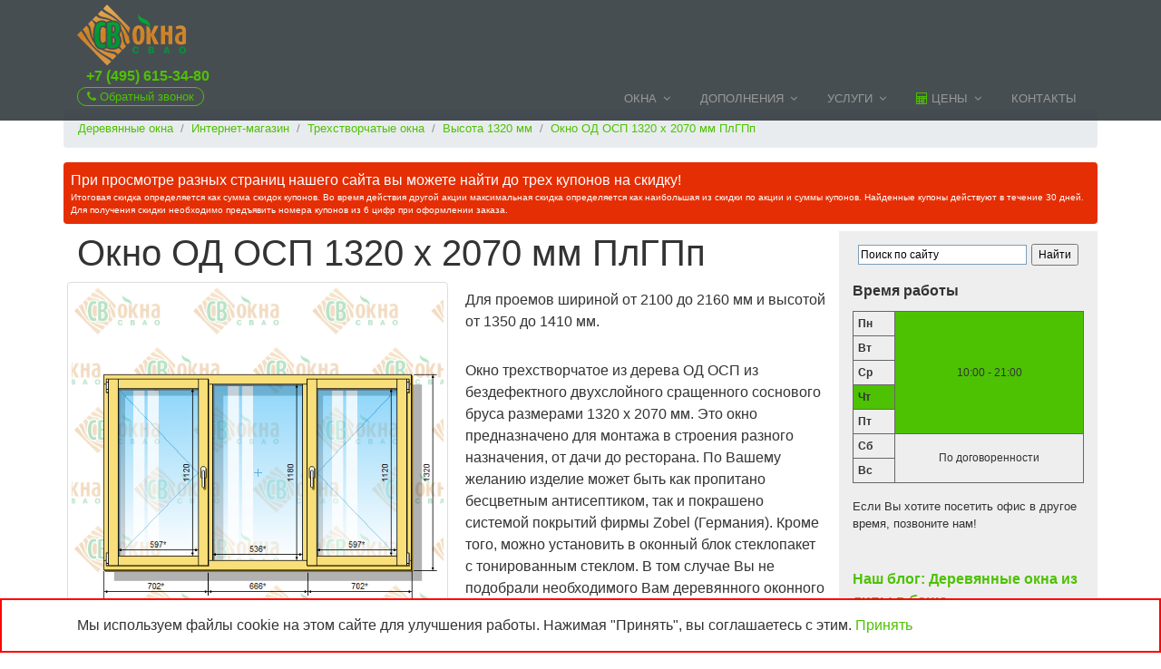

--- FILE ---
content_type: text/html
request_url: https://shop.svokna-vdnh.ru/trehstvorchatye-okna/vysota-1320-mm/derevjannoe-okno-od-osp-14-21-plgpp/
body_size: 31268
content:
<!DOCTYPE html>
<html lang="ru">
<head>
<title>Деревянное окно 1320 х 2070 мм (в проем 1350 х 2100 мм) ПлГПп трехстворчатое</title>
<meta name="description" content="Деревянное окно 1320 х 2070 мм (в проем 1350 х 2100 мм) ПлГПп трехстворчатое в интернет-магазине">
<meta name="viewport" content="width=device-width, initial-scale=1.0">
<meta charset="windows-1251">
<link rel="shortcut icon" type="image/svg" href="/favicon.svg">
<link rel="shortcut icon" type="image/x-icon" href="/favicon.ico">
<link rel="apple-touch-icon" href="/apple-touch-icon.png">
<link rel="stylesheet" href="//www.svokna-vdnh.ru/css/bootstrap.min.css">
<!--[if lt IE 10]>
<link rel="stylesheet" href="//www.svokna-vdnh.ru/css/bootstrap3.min.css">
<![endif]-->
<link rel="stylesheet" href="//www.svokna-vdnh.ru/css/font-awesome.min.css">
<link rel="stylesheet" href="//www.svokna-vdnh.ru/css/animate.min.css">
<link rel="stylesheet" href="//www.svokna-vdnh.ru/css/style.min.css">

<meta property="og:title" content="Деревянное окно 1320 х 2070 мм (в проем 1350 х 2100 мм) ПлГПп трехстворчатое">
<meta property="og:description" content="Деревянное окно 1320 х 2070 мм (в проем 1350 х 2100 мм) ПлГПп трехстворчатое в интернет-магазине">
<meta property="og:image" content="https://shop.svokna-vdnh.ru/img/trehstvorchatye-okna/derevjannoe-okno-od-osp-1320-2070-plgpp.png">
<meta property="og:type" content="article">
<meta property="og:url" content="https://shop.svokna-vdnh.ru/trehstvorchatye-okna/vysota-1320-mm/derevjannoe-okno-od-osp-14-21-plgpp/">

<!--
   ____    _____         ____     _     _   _     _     ___          ____    _____      ___       ____
  / __ \  |  __ \       / __ \   | |   | | | |   | |   / _ \        / __ \  |  __ \    / _ \     / __ \
 / /  \_\ | |  \ \     / /  \ \  | |  / /  | |   | |  / / \ \      / /  \_\ | |  \ \  / / \ \   / /  \ \
| |       | |__/ /    | |    | | | |_/ /   | |___| | / /___\ \    | |       | |__/ / / /___\ \ | |    | |
| |       |  __ |     | |    | | |  _ |    |  ___  | |  ___  |    | |       |  __ |  |  ___  | | |    | |
| |    __ | |  \ \    | |    | | | | \ \   | |   | | | |   | |    | |    __ | |  \ \ | |   | | | |    | |
 \ \__/ / | |__/ /     \ \__/ /  | |  \ \  | |   | | | |   | |     \ \__/ / | |__/ / | |   | |  \ \__/ /
  \____/  |_____/       \____/   |_|   |_| |_|   |_| |_|   |_|      \____/  |_____/  |_|   |_|   \____/

-->
<!-- Global site tag (gtag.js) - Google Analytics -->
<script async src="https://www.googletagmanager.com/gtag/js?id=UA-127179630-1"></script>
<script>
  window.dataLayer = window.dataLayer || [];
  function gtag(){dataLayer.push(arguments);}
  gtag('js', new Date());

  gtag('config', 'UA-127179630-1');
</script>

<link rel="stylesheet" href="//shop.svokna-vdnh.ru/css/style.css">
</head>
<body>
<div id="counters">
<!--LiveInternet counter--><script type="text/javascript">new Image().src = "//counter.yadro.ru/hit?r"+ escape(document.referrer)+((typeof(screen)=="undefined")?"":";s"+screen.width+"*"+screen.height+"*"+(screen.colorDepth?screen.colorDepth:screen.pixelDepth))+";u"+escape(document.URL)+";h"+escape(document.title.substring(0,150))+";"+Math.random();</script><!--/LiveInternet-->
</div>

<header id="header">
	<div class="container">
		<div id="top">
			<div id="logo" itemscope itemtype="http://schema.org/Organization">
				<a itemprop="url" href="//www.svokna-vdnh.ru/"><img itemprop="logo" src="//www.svokna-vdnh.ru/img/svokna-svao-logo.svg" alt="СВ Окна СВАО" title="СВ Окна СВАО"></a>
			</div>
		</div>
		<a id="phone-top" href="tel:+74956153480">+7 (495) 615-34-80</a>
		<a id="callback-top" data-toggle="modal" data-target="#FormCallback" class="small"><i class="fa fa-phone"></i> Обратный звонок</a>
		<nav id="nav-menu-container">
			<ul class="nav-menu">
				<li class="menu-has-children"><a href="//www.svokna-vdnh.ru">Окна</a>
				<ul>
					<li class="menu-has-children"><a href="//okna-osp.svokna-vdnh.ru/">Окна ОСП</a>
					<ul>
						<li><a href="//okna-osp.svokna-vdnh.ru/">Деревянные окна ОСП</a></li>
						<li><a href="//okna-osp.svokna-vdnh.ru/okna-osp-standartnyh-razmerov.asp">Окна ОСП стандартных размеров</a></li>
						<li><a href="//okna-osp.svokna-vdnh.ru/okna-osp-na-zakaz.asp">Окна ОСП на заказ</a></li>
						<li><a href="//okna-osp.svokna-vdnh.ru/chertezhi-derevjannyh-okon-osp.asp">Чертежи деревянных окон ОСП</a></li>
					</ul>
					</li>
					<li class="menu-has-children"><a href="//derevjannye-evrookna.svokna-vdnh.ru/">Деревянные евроокна</a>
					<ul>
						<li><a href="//derevjannye-evrookna.svokna-vdnh.ru/">Деревянные евроокна</a></li>
						<li><a href="//derevjannye-evrookna.svokna-vdnh.ru/razdvizhnye-derevjannye-okna.asp">Раздвижные деревянные окна</a></li>
						<li><a href="//derevjannye-evrookna.svokna-vdnh.ru/skladnye-okna-garmoshka-iz-dereva.asp">Складные окна &laquo;гармошка&raquo;</a></li>
						<li><a href="//derevjannye-evrookna.svokna-vdnh.ru/okna-restavratsionnye.asp">Реставрационные окна</a></li>
						<li><a href="//derevjannye-evrookna.svokna-vdnh.ru/okna-s-patinoj-pod-starinu.asp">Окна под старину с патиной</a></li>
						<li><a href="//derevjannye-evrookna.svokna-vdnh.ru/derevjannye-okna-na-zakaz.asp">Деревянные окна на заказ</a></li>
						<li><a href="//derevjannye-evrookna.svokna-vdnh.ru/bolshie-derevjannye-okna.asp">Большие деревянные окна</a></li>
						<li><a href="//derevjannye-evrookna.svokna-vdnh.ru/evrookna-iz-sosny.asp">Евроокна из сосны</a></li>
						<li><a href="//derevjannye-evrookna.svokna-vdnh.ru/evrookna-iz-listvennitsy.asp">Евроокна из лиственницы</a></li>
						<li><a href="//derevjannye-evrookna.svokna-vdnh.ru/evrookna-iz-duba.asp">Евроокна из дуба</a></li>
						<li><a href="//derevjannye-evrookna.svokna-vdnh.ru/evrookna-iz-meranti.asp">Евроокна из меранти</a></li>
					</ul>
					</li>
					<li class="menu-has-children"><a href="//derevo-aljuminievye-okna.svokna-vdnh.ru/">Дерево-алюминиевые окна</a>
					<ul>
						<li><a href="//derevo-aljuminievye-okna.svokna-vdnh.ru/">Дерево-алюминиевые евроокна</a></li>
						<li><a href="//derevo-aljuminievye-okna.svokna-vdnh.ru/aljuminievaja-sistema-bug-holz-plus.asp">Система BUG Holz Plus</a></li>
					</ul>
					</li>
					<li class="menu-has-children"><a href="//www.svokna-vdnh.ru/okna-pvh/">Пластиковые окна</a>
					<ul>
						<li><a href="//www.svokna-vdnh.ru/okna-pvh/plastikovye-okna-grunder.asp">Окна ПВХ Gr&uuml;nder</a></li>
						<li><a href="//www.svokna-vdnh.ru/okna-pvh/plastikovye-okna-novotex.asp">Окна ПВХ Novotex</a></li>
						<li><a href="//www.svokna-vdnh.ru/okna-pvh/plastikovye-okna-rehau.asp">Окна ПВХ REHAU</a></li>
					</ul>
					</li>
				</ul>
				</li>
				<li class="menu-has-children"><a href="//www.svokna-vdnh.ru/dopolnenija/">Дополнения</a>
				<ul>
					<li><a href="//www.svokna-vdnh.ru/dopolnenija/podokonniki-derevjannye.asp">Подоконники деревянные</a></li>
					<li><a href="//www.svokna-vdnh.ru/dopolnenija/podokonniki-moeller.asp">Подоконники MOELLER</a></li>
					<li><a href="//www.svokna-vdnh.ru/dopolnenija/derevjannye-otkosy.asp">Деревянные откосы</a></li>
					<li><a href="//www.svokna-vdnh.ru/dopolnenija/plastikovye-otkosy.asp">Пластиковые откосы</a></li>
					<li><a href="//www.svokna-vdnh.ru/dopolnenija/nalichniki.asp">Наличники</a></li>
					<li><a href="//www.svokna-vdnh.ru/dopolnenija/okosjachka-dlja-derevjannyh-okon.asp">Окосячка (обсады)</a></li>
					<li><a href="//www.svokna-vdnh.ru/dopolnenija/otlivy.asp">Отливы</a></li>
					<li class="menu-has-children"><a href="//doska.svokna-vdnh.ru/">Доска ДПК</a>
						<ul>
							<li><a href="//doska.svokna-vdnh.ru/terrasnaja-doska.asp">Вельвет и под дерево</a></li>
							<li><a href="//doska.svokna-vdnh.ru/terrasnaja-doska-slim.asp">Доска SLIM</a></li>
							<li><a href="//doska.svokna-vdnh.ru/fasadnaja-doska.asp">Фасадная доска ДПК</a></li>
							<li><a href="//doska.svokna-vdnh.ru/tseny.asp">Цены</a></li>
							<li><a href="//doska.svokna-vdnh.ru/kalkuljator.asp">Калькулятор</a></li>
							<li><a href="//doska.svokna-vdnh.ru/dostavka.asp">Доставка доски</a></li>
						</ul>
					</li>
				</ul>
				</li>
				<li class="menu-has-children"><a href="//www.svokna-vdnh.ru/uslugi/">Услуги</a>
				<ul>
					<li><a href="//www.svokna-vdnh.ru/uslugi/zamer.asp">Замер проемов</a></li>
					<li><a href="//www.svokna-vdnh.ru/uslugi/dostavka.asp">Доставка окон</a></li>
					<li><a href="//www.svokna-vdnh.ru/uslugi/montazh-obychnyj.asp">Монтаж обычный</a></li>
					<li><a href="//www.svokna-vdnh.ru/uslugi/montazh-illbruck.asp">Монтаж по технологии ILLBRUCK</a></li>
					<li><a href="//www.svokna-vdnh.ru/uslugi/obsluzhivanie.asp">Обслуживание</a></li>
				</ul>
				</li>
				<li class="menu-has-children"><a href="//www.svokna-vdnh.ru/tseny-na-okna/kalkuljator.asp"><i class="fa fa-calculator" style="display:inline;position:static;padding:0;"></i> Цены</a>
				<ul>
					<li><a href="//www.svokna-vdnh.ru/tseny-na-okna/kalkuljator.asp"><i class="fa fa-calculator" style="display:inline;position:static;padding:0;"></i> Калькулятор</a></li>
					<li><a href="//shop.svokna-vdnh.ru/"><i class="fa fa-shopping-cart" style="display:inline;position:static;padding:0;"></i> Интернет-магазин</a></li>
					<li><a href="//www.svokna-vdnh.ru/tseny-na-okna/tseny-na-okna-v-standartnye-doma.asp">Окна в стандартные дома</a></li>
				</ul>
				</li>
				<li><a href="//www.svokna-vdnh.ru/kontakty.asp">Контакты</a></li>
			</ul>
		</nav>
		<div id="cart-ind">
		
		</div>
	</div>
</header>
<div class="cookie" id="cookie-agreement" style="display:none;position:fixed;bottom:0;padding:1em;background:#fff;border:2px solid red;width:100%;z-index:1000;">
	<div class="container">Мы используем файлы cookie на этом сайте для улучшения работы. Нажимая &quot;Принять&quot;, вы соглашаетесь с этим.
	<a id="cookie-agreement-button" href="#">Принять</a>
	</div>
</div><nav id="breadcrumb">
	<div class="container">
		<ol class="breadcrumb" itemscope itemtype="http://schema.org/BreadcrumbList">
			<li itemprop="itemListElement" itemscope itemtype="http://schema.org/ListItem" class="breadcrumb-item"><a itemprop="item" href="//www.svokna-vdnh.ru/"><span itemprop="name">Деревянные окна</span></a><meta itemprop="position" content="1"></li><li itemprop="itemListElement" itemscope itemtype="http://schema.org/ListItem" class="breadcrumb-item"><a itemprop="item" href="//shop.svokna-vdnh.ru/"><span itemprop="name">Интернет-магазин</span></a><meta itemprop="position" content="2"></li><li itemprop="itemListElement" itemscope itemtype="http://schema.org/ListItem" class="breadcrumb-item"><a itemprop="item" href="//shop.svokna-vdnh.ru/trehstvorchatye-okna/"><span itemprop="name">Трехстворчатые окна</span></a><meta itemprop="position" content="3"></li><li itemprop="itemListElement" itemscope itemtype="http://schema.org/ListItem" class="breadcrumb-item"><a itemprop="item" href="//shop.svokna-vdnh.ru/trehstvorchatye-okna/vysota-1320-mm/"><span itemprop="name">Высота 1320 мм</span></a><meta itemprop="position" content="4"></li><li itemprop="itemListElement" itemscope itemtype="http://schema.org/ListItem" class="breadcrumb-item active"><a itemprop="item" href="#"><span itemprop="name">Окно ОД ОСП 1320 х 2070 мм ПлГПп</span></a><meta itemprop="position" content="5"></li>
		</ol>
	</div>
</nav>

<main>
<noindex><div class="container"><div class="row mb-2"><div class="col-md-12 p-2 rounded coupon-title">При просмотре разных страниц нашего сайта вы можете найти до трех купонов на скидку!<div class="coupon-small">Итоговая скидка определяется как сумма скидок купонов. Во время действия другой акции максимальная скидка определяется как наибольшая из скидки по акции и суммы купонов. Найденные купоны действуют в течение 30 дней. Для получения скидки необходимо предъявить номера купонов из 6 цифр при оформлении заказа.</div></div></div></div></noindex><div class="container">
<div class="row">
<div class="col-md-9 mb-4">
<section>
	<div class="section-header">
		
	</div>
	<div itemscope itemtype="http://schema.org/Product"><form id="form-fin"><h1 itemprop="name">Окно ОД ОСП 1320 х 2070 мм ПлГПп</h1><div class="row mb-4"><div class="col-md-6 minpad"><img id="image-big" class="img-fluid img-thumbnail" src="//shop.svokna-vdnh.ru/img/trehstvorchatye-okna/derevjannoe-okno-od-osp-1320-2070-plgpp.png" alt="Деревянное окно 1320 х 2070 мм (в проем 1350 х 2100 мм) ПлГПп трехстворчатое" itemprop="image"><div class="row mt-2 nomargin"><div class="col-4 minpad"><div class="square" style="background-image:url(/img/trehstvorchatye-okna/derevjannoe-okno-od-osp-1320-2070-plgpp.png)" onclick="showImg(this)"></div></div><div class="col-4 minpad"><div class="square" style="background-image:url(/img/standartnye-okna-10.jpg)" onclick="showImg(this)"></div></div><div class="col-4 minpad"><div class="square" style="background-image:url(/img/standartnye-okna-6.jpg)" onclick="showImg(this)"></div></div></div><div class="row mt-2 nomargin"><div class="col-4 minpad"><div class="square" style="background-image:url(/img/standartnye-okna-5.jpg)" onclick="showImg(this)"></div></div><div class="col-4 minpad"><div class="square" style="background-image:url(/img/standartnye-okna-1.jpg)" onclick="showImg(this)"></div></div><div class="col-4 minpad"><div class="square" style="background-image:url(/img/standartnye-okna-7.jpg)" onclick="showImg(this)"></div></div></div></div><div class="col-md-6 mt-2"><div itemprop="description"><p>Для проемов шириной от 2100 до 2160 мм и высотой от 1350 до 1410 мм.</p><p>Окно трехстворчатое из дерева ОД ОСП  из бездефектного двухслойного сращенного соснового бруса размерами 1320 х 2070 мм. Это окно предназначено для монтажа в строения разного назначения, от дачи до ресторана. По Вашему желанию изделие может быть как пропитано бесцветным антисептиком, так и покрашено системой покрытий фирмы Zobel (Германия). Кроме того, можно установить в оконный блок стеклопакет с тонированным стеклом. В том случае Вы не подобрали необходимого Вам деревянного оконного блока в <a href="https://shop.svokna-vdnh.ru/">интернет-магазине деревянных окон</a>, свяжитесь с нами по телефону или электронной почте. Мы можем Вам преложить окна Эконом любых размеров арочной, прямоугольной, трапециевидной формы, декоративными раскладками и так далее.</p></div><div itemprop="offers" itemscope itemtype="http://schema.org/Offer"><meta itemprop="price" content="39099.00"><meta itemprop="priceCurrency" content="RUB"><meta itemprop="availability" href="http://schema.org/InStock"><div class="prod-price-list">39099&nbsp;<i class="fa fa-rub"></i></div><div class="prod-old-price-list">41200&nbsp;<i class="fa fa-rub"></i></div></div><div class="mt-4">Цвет ручек</div><select class="form-control" name="clnk"><option value="2">MACO Белая</option><option value="3">MACO Коричневая</option><option value="4">MACO Бронза</option><option value="5">MACO Серебро</option><option value="6">MACO Титан</option><option value="7">MACO Шампань</option></select><div class="mt-4">Цвет уплотнителей</div><select class="form-control" name="cupl"><option value="0">Белый</option><option value="1">Бежевый</option><option value="2">Коричневый</option></select><div class="mt-4">Количество</div><div class="form-row form-inline"><button class="btn btn-success btn-sm mr-2" onclick="quaminus();return false;"><i class="fa fa-minus"></i></button><input class="form-control form-control-sm" name="cqua" id="cqua" value="1"><button class="btn btn-success btn-sm ml-2" onclick="quaplus();return false;"><i class="fa fa-plus"></i></button></div><div class="form-row mt-2"><button class="btn btn-success" onclick="incart();return false;"><i class="fa fa-cart-plus"></i> Добавить в заказ</a></button></div></div><div class="row mt-4"><div class="col-12"><h2>Характеристики</h2><table class="table table-sm table-responsive"><tbody><tr><th scope="row">Производитель</th><td>СВ Окна</td></tr><tr><th scope="row">Высота</th><td>1320&nbsp;мм</td></tr><tr><th scope="row">Ширина</th><td>2070&nbsp;мм</td></tr><tr><th scope="row">Площадь</th><td>2,73&nbsp;м<sup>2</sup></td></tr><tr><th scope="row">Створки</th><td>Створки: поворотная левая, глухая, поворотная правая</td></tr><tr><th scope="row">Вес</th><td>76&nbsp;кг</td></tr><tr><th scope="row">Брус</th><td>Двухслойный клееный 60 х 70 мм, сращенная сосна</td></tr><tr><th scope="row">Отделка</th><td>Без отделки</td></tr><tr><th scope="row">Стеклопакет</th><td>Однокамерный энергосберегающий 4-20-4И, 28 мм</td></tr><tr><th scope="row">Фурнитура</th><td>&laquo;MACO&raquo;, Австрия</td></tr><tr><th scope="row">Ручки</th><td>&laquo;MACO&raquo;, Австрия</td></tr><tr><th scope="row">Петли</th><td>&laquo;MACO&raquo;, Австрия</td></tr><tr><th scope="row">Уплотнитель</th><td>Deventer, 2 контура</td></tr></tbody></table></div></div><input type="hidden" name="ctot" id="cprc" value="39099"><input type="hidden" name="cnam" id="cname" value="Деревянное окно 1320 х 2070 мм (в проем 1350 х 2100 мм) ПлГПп трехстворчатое"><input type="hidden" name="cimg" id="cimg" value="//shop.svokna-vdnh.ru/img/trehstvorchatye-okna/derevjannoe-okno-od-osp-1320-2070-plgpp.png"></form></div>
</section>
</div>
<aside class="col-md-3 mb-2">

<div class="mt-2"><div class="ya-site-form ya-site-form_inited_no" onclick="return {'action':'https://www.svokna-vdnh.ru/search.asp','arrow':false,'bg':'transparent','fontsize':12,'fg':'#000000','language':'ru','logo':'rb','publicname':'Поиск по сайту СВ Окна ВДНХ','suggest':true,'target':'_self','tld':'ru','type':2,'usebigdictionary':true,'searchid':2320101,'input_fg':'#000000','input_bg':'#ffffff','input_fontStyle':'normal','input_fontWeight':'normal','input_placeholder':'Поиск по сайту','input_placeholderColor':'#000000','input_borderColor':'#7f9db9'}"><form action="https://yandex.ru/search/site/" method="get" target="_self" accept-charset="utf-8"><input type="hidden" name="searchid" value="2320101"/><input type="hidden" name="l10n" value="ru"/><input type="hidden" name="reqenc" value=""/><input type="search" name="text" value=""/><input type="submit" value="Найти"/></form></div><style type="text/css">.ya-page_js_yes .ya-site-form_inited_no { display: none; }</style><script type="text/javascript">(function(w,d,c){var s=d.createElement('script'),h=d.getElementsByTagName('script')[0],e=d.documentElement;if((' '+e.className+' ').indexOf(' ya-page_js_yes ')===-1){e.className+=' ya-page_js_yes';}s.type='text/javascript';s.async=true;s.charset='utf-8';s.src=(d.location.protocol==='https:'?'https:':'http:')+'//site.yandex.net/v2.0/js/all.js';h.parentNode.insertBefore(s,h);(w[c]||(w[c]=[])).push(function(){Ya.Site.Form.init()})})(window,document,'yandex_site_callbacks');</script></div>
<div class="block-header">Время работы</div>
<div class="block">
	<table class="table table-sm table-bordered" id="worktime">
	<tr><th>Пн</th><td rowspan="5" class="sel">10:00 - 21:00</td></tr>
	<tr><th>Вт</th></tr>
	<tr><th>Ср</th></tr>
	<tr><th class="sel">Чт</th></tr>
	<tr><th>Пт</th></tr>
	<tr><th>Сб</th><td rowspan="2">По договоренности</td></tr>
	<tr><th>Вс</th></tr>
	</table>
	<p class="small">Если Вы хотите посетить офис в другое время, позвоните нам!</p>
</div>
<div class="block"><div class="block-header"><a href="//www.svokna-vdnh.ru/blog.asp?bid=177">Наш блог: Деревянные окна из липы в баню</a></div><div class="mb-2"><a href="//www.svokna-vdnh.ru/blog.asp?bid=177"><img class="img-fluid" src="//www.svokna-vdnh.ru/img//blog/derevjannye-okna-iz-lipy-v-banju-1-20250829.jpg" alt="Деревянные окна из липы в баню"></a></div><p><a class="btn btn-success mb-2" href="//www.svokna-vdnh.ru/blog.asp?bid=177">Подробнее</a></div>
<div class="block-header">Принимаем к оплате</div>
<div class="mb-2"><img class="img-fluid" src="//www.svokna-vdnh.ru/img/cards.png" alt="Mastercard, Maestro, VISA"></div>
<!-- <div class="mb-2"><a href="//www.svokna-vdnh.ru/okna-po-karte-halva.asp"><img class="img-fluid" src="//www.svokna-vdnh.ru/img/offers/okna-halva.jpg" alt="Окна в рассрочку по карте Халва"></a></div>
<div class="mb-2"><a href="//www.svokna-vdnh.ru/okna-po-karte-sovest.asp"><img class="img-fluid" src="//www.svokna-vdnh.ru/img/offers/okna-sovest.jpg" alt="Окна в рассрочку по карте Совесть"></a></div> -->

</section>
</aside>
</div></main>
<section id="contact">
	<div class="container wow fadeInUp">
	<div class="section-header">
		<h3 class="section-title">Контакты</h3>
	</div>
	<div class="row justify-content-center">
		<div class="col-lg-3 col-md-4">
			<div class="info" itemscope itemtype="http://schema.org/LocalBusiness">
			<div>
				<i class="sv sv-logo" style="font-size:3rem;margin-left:-.5rem;"></i>
				<p itemprop="name">ООО &laquo;СВ Окна ВДНХ&raquo;</p>
				<p><time itemprop="openingHours" datetime="Mo-Fr 10:00-19:00" itemtype="http://schema.org/LocalBusiness">Пн-Пт: 10:00-19:00</time><br>ИНН 7717295505<br>ОГРН 1157746674458</p>
			</div>
			<div>
				<i class="fa fa-map-marker"></i>
				<p itemprop="address" itemscope itemtype="http://schema.org/PostalAddress"><span itemprop="addressLocality">Москва</span>, <span itemprop="streetAddress">Звездный бульвар, д. 10, стр. 1</span>, офис 2</p>
			</div>
			<div>
				<i class="fa fa-envelope"></i>
				<p><a href="mailto:info@svokna-vdnh.ru?subject=Заявка%20на%20Air%20Master"><span itemprop="email">info@svokna-vdnh.ru</span></a></p>
			</div>
			<div>
				<i class="fa fa-phone"></i>
				<p><a href="tel:+74956153480"><span itemprop="telephone">+7 (495) 615-34-80</span></a></p>

			</div>
			<div>
				<i class="sv sv-viber"></i>
				<p><a href="tel:+79104098538">+7 (910) 409-85-38</a></p>
			</div>
			<div>
				<i class="sv sv-whatsapp"></i>
				<p><a href="tel:+79104098538">+7 (910) 409-85-38</a></p>
			</div>
			<div><img src="//www.svokna-vdnh.ru/img/svokna-vdnh-logo.png" style="width:5px;" alt="СВ Окна ВДНХ" itemprop="image"></div>
			</div>
			<div class="social-links">
			<a href="//twitter.com/SVOknaVDNH"><i class="fa fa-twitter"></i></a>
			<a href="//vk.com/svoknavdnh"><i class="fa fa-vk"></i></a>
			<a href="//www.facebook.com/derevjannye.okna"><i class="fa fa-facebook"></i></a>
			<a href="//www.instagram.com/svokna_vdnh/"><i class="fa fa-instagram"></i></a>
			<a href="//ok.ru/group/54976197754910"><i class="fa fa-odnoklassniki"></i></a>
			</div>
		</div>
		<div class="col-lg-5 col-md-8">
			<div id="orderform" class="form">
			<p>Отправьте заявку на расчет. Для отправки файлов воспользуйтесь электронной почтой или мессенджерами.</p>
			<div id="sendmessage">Ваше сообщение отправлено! Спасибо!</div>
			<div id="errormessage"></div>
			<form action="" method="post" role="form" class="contactForm">
				<div class="form-group">
				<input type="text" name="name" class="form-control" id="name" placeholder="Имя" data-rule="minlen:4" data-msg="Пожалуйста, введите не менее 4 символов" />
				<div class="validation"></div>
				</div>
				<div class="form-group">
				<input type="phone" class="form-control" name="phone" id="phone" placeholder="Телефон" data-rule="minlen:11" data-msg="Пожалуйста, укажите правильный телефон" />
				<div class="validation"></div>
				</div>
				<div class="form-group">
				<input type="email" class="form-control" name="email" id="email" placeholder="Email" data-rule="email" data-msg="Пожалуйста, укажите правильный e-mail" />
				<div class="validation"></div>
				</div>
				<div class="form-group">
				<textarea name="message" class="form-control" rows="5" data-rule="required" data-msg="Напишите нам что-нибудь" placeholder="Заявка на расчет или на замер"></textarea>
				<div class="validation"></div>
				</div>
				<p class="small">Отправляя сведения, вы даете согласие на обработку своих <a data-toggle="modal" class="openPageInModal" href="//www.svokna-vdnh.ru/info/politika-obrabotki-personalnyh-dannyh.asp">персональных данных</a>.</p>
				<div class="text-center">
					<!-- <button type="submit" class="btn btn-success" data-toggle="modal" data-target="#FormCallback"><i class="fa fa-phone"></i>Обратный звонок</button> -->
					<button type="submit" class="btn btn-success"><i class="fa fa-envelope"></i>Отправить заявку</button>
				</div>
			</form>
			</div>
		</div>
	</div>
	</div>
</section>
<footer id="footer">
<div class="footer-top">
	<div class="container">
		<nav id="bottom">
			<div class="row">
				<div class="col-sm-12 col-md-6 col-lg-3">
					<ul>
						<li><a href="//www.svokna-vdnh.ru/"><img src="//www.svokna-vdnh.ru/img/svokna-vdnh-bottom.png" alt="СВ Окна ВДНХ"></a></li>
					</ul>
					<div id="social">
						Поделитесь в соцсетях<br>
						<script src="//yastatic.net/es5-shims/0.0.2/es5-shims.min.js"></script>
						<script src="//yastatic.net/share2/share.js"></script>
						<div class="ya-share2" data-services="vkontakte,facebook,odnoklassniki,moimir,gplus,twitter,blogger" data-counter=""></div>
					</div>
					<!-- Yandex.Metrika informer -->
<a href="https://metrika.yandex.ru/stat/?id=32297789&amp;from=informer"
target="_blank" rel="nofollow"><img src="https://informer.yandex.ru/informer/32297789/3_0_FFFFFFFF_EFEFEFFF_0_pageviews"
style="width:88px; height:31px; border:0;" alt="Яндекс.Метрика" title="Яндекс.Метрика: данные за сегодня (просмотры, визиты и уникальные посетители)" class="ym-advanced-informer" data-cid="32297789" data-lang="ru" /></a>
<!-- /Yandex.Metrika informer -->
				</div>
				<div class="col-sm-12 col-md-6 col-lg-3">
					<ul>
						<li class="ul-head">СВ Окна СВАО</li>
						<li><a href="//www.svokna-vdnh.ru/kontakty.asp">Где купить</a></li>
						<li><a href="//shop.svokna-vdnh.ru/vozvrat.asp">Возврат товара</a></li>
						<li><a href="//www.svokna-vdnh.ru/proizvodstvo-derevjannyh-okon.asp">Производство</a></li>
						<li><a href="//www.svokna-vdnh.ru/otzyvy.asp">Отзывы</a></li>
						<li><a href="//www.svokna-vdnh.ru/blog.asp">Блог</a></li>
						<li><a href="//www.svokna-vdnh.ru/info/">Информация</a></li>
						<li><a data-toggle="modal" class="openPageInModal" href="//www.svokna-vdnh.ru/info/politika-obrabotki-personalnyh-dannyh.asp">Персональные данные</a></li>
						<li><a href="//www.svokna-vdnh.ru/docs/sout.pdf">СОУТ</a></li>
						<li><a href="//www.svokna-vdnh.ru/sitemap.asp">Карта сайта</a></li>
					</ul>
				</div>
				<div class="col-sm-12 col-md-6 col-lg-3">
					<ul>
						<li class="ul-head nobullet">Продукция</li>
						<li><a href="//okna-osp.svokna-vdnh.ru/okna-osp-standartnyh-razmerov.asp">Окна ОСП стандарт</a></li>
						<li><a href="//okna-osp.svokna-vdnh.ru/">Окна ОСП на заказ</a></li>
						<li><a href="//derevjannye-evrookna.svokna-vdnh.ru/">Деревянные евроокна</a></li>
						<li><a href="//derevo-aljuminievye-okna.svokna-vdnh.ru/">Дерево-алюминий</a></li>
						<li><a href="//derevjannye-evrookna.svokna-vdnh.ru/razdvizhnye-derevjannye-okna.asp">Раздвижные окна</a></li>
						<li><a href="//shop.svokna-vdnh.ru/">Интернет-магазин</a></li>
						<li><a href="//doska.svokna-vdnh.ru/">Террасная доска</a></li>
						<li><a href="//ballu.svokna-vdnh.ru/">BALLU Air Master</a></li>
						<li><a href="//www.svokna-vdnh.ru/tseny-na-okna/kalkuljator.asp">Цены</a></li>
					</ul>
				</div>
				<div class="col-sm-12 col-md-6 col-lg-3">
					<ul>
						<li class="ul-head nobullet">Услуги</li>
						<li><a href="//www.svokna-vdnh.ru/uslugi/zamer.asp">Замер проемов</a></li>
						<li><a href="//www.svokna-vdnh.ru/uslugi/dostavka.asp">Доставка окон</a></li>
						<li><a href="//www.svokna-vdnh.ru/uslugi/montazh-obychnyj.asp">Монтаж обычный</a></li>
						<li><a href="//www.svokna-vdnh.ru/uslugi/montazh-illbruck.asp">Монтаж ILLBRUCK</a></li>
						<li><a href="//www.svokna-vdnh.ru/uslugi/obsluzhivanie.asp">Обслуживание</a></li>
					</ul>
				</div>
			</div>
		</nav>
	</div>
	<div class="container">
		<div class="copyright">&copy; 2018, <a href="//www.svokna-vdnh.ru/">ООО &laquo;СВ Окна ВДНХ&raquo;</a></div>
	</div>
</footer>
<a href="#" class="back-to-top"><i class="fa fa-chevron-up"></i></a>
<!-- CALLBACK -->
<div class="modal fade" id="FormCallback" tabindex="-1" role="dialog" aria-labelledby="FormCallback" aria-hidden="true">
	<div class="modal-dialog" role="dialog">
		<div class="modal-content">
			<div class="modal-header">
				<h5 class="modal-title">Обратный звонок</h5>
				<button type="button" class="close" data-dismiss="modal" aria-label="Close"><span aria-hidden="true">&times;</span></button>
			</div>
			<div class="modal-body">
			<div id="callsendmessage">Ваша заявка отправлена! Спасибо!</div>
			<div id="callerrormessage"></div>
			<form action="" method="post" role="form" class="callbackForm">
				<div class="form-group">
					<input type="text" name="name" class="form-control" id="name" placeholder="Ваше имя" data-rule="minlen:4" data-msg="Пожалуйста, введите не менее 4 символов" />
					<div class="validation"></div>
				</div>
				<div class="form-group">
					<input type="phone" name="phone" class="form-control" id="phone" placeholder="Ваш телефон" data-rule="minlen:11" data-msg="Пожалуйста, укажите правильный телефон" />
					<div class="validation"></div>
				</div>
			</p>
			<p class="small">Отправляя сведения, вы даете согласие на обработку своих <a data-toggle="modal" class="openPageInModal" href="//www.svokna-vdnh.ru/info/politika-obrabotki-personalnyh-dannyh.asp">персональных данных</a>.</p>
			</form>
			</div>
			<div class="modal-footer">
				<button type="button" class="btn btn-secondary" data-dismiss="modal">Отмена</button>
				<button type="submit" id="callbackFormSubmit" class="btn btn-success">Перезвоните мне</button>
			</div>
		</div>
	</div>
</div>
<!-- Personal data -->
<div class="modal fade" id="ModalPers" tabindex="-1" role="dialog" aria-labelledby="ModalPersLabel" aria-hidden="true">
	<div class="modal-dialog">
		<div class="modal-content">
			<div class="modal-header">
				<h5 class="modal-title">Политика обработки персональных данных</h5>
				<button type="button" class="close" data-dismiss="modal" aria-hidden="true">&times;</button>
			</div>
			<div class="modal-body modal-scroll"></div>
			<div class="modal-footer">
				<button type="button" class="btn btn-default" data-dismiss="modal">Закрыть</button>
			</div>
		</div>
	</div>
</div>
<script src="//www.svokna-vdnh.ru/js/jquery.min.js"></script>
<script src="//www.svokna-vdnh.ru/js/jquery-ui.min.js"></script>
<script src="//www.svokna-vdnh.ru/js/bootstrap.min.js"></script>
<script src="//www.svokna-vdnh.ru/js/jquery.maskedinput.min.js"></script>
<script src="//www.svokna-vdnh.ru/js/animate.min.js"></script>
<script src="//www.svokna-vdnh.ru/js/hoverIntent.js"></script>
<script src="//www.svokna-vdnh.ru/js/superfish.min.js"></script>
<script src="//www.svokna-vdnh.ru/js/contactform.js"></script>
<script src="//www.svokna-vdnh.ru/js/callbackform.js"></script>
<script src="//shop.svokna-vdnh.ru/js/cartform.js"></script>
<script src="//www.svokna-vdnh.ru/js/main.js"></script>
<script src="https://site-chat.ru/cjs/project/consultant/lC1l6KHqMQ" async></script>
</body>
</html>

--- FILE ---
content_type: text/css
request_url: https://www.svokna-vdnh.ru/css/style.min.css
body_size: 5838
content:
@font-face{font-family:svokna-vdnh;src:url(../fonts/svokna-vdnh.eot?m369u7);src:url(../fonts/svokna-vdnh.eot?m369u7#iefix) format('embedded-opentype'),url(../fonts/svokna-vdnh.ttf?m369u7) format('truetype'),url(../fonts/svokna-vdnh.woff?m369u7) format('woff'),url(../fonts/svokna-vdnh.svg?m369u7#svokna-vdnh) format('svg');font-weight:400;font-style:normal;font-display:swap}i.sv{font-family:svokna-vdnh!important;font-style:normal;font-weight:400;font-variant:normal;text-transform:none;line-height:1}.sv-2x{font-size:2em}.sv-3x{font-size:3em}.sv-4x{font-size:4em}.sv-5x{font-size:5em}.sv-fw{width:1.28571429em;text-align:center}.sv-ul{padding-left:0;margin-left:3em;list-style-type:none}.sv-ul>li{position:relative}.sv-li{position:absolute;left:-3em;width:3em;top:.14285714em;text-align:center}.sv-li.sv-lg{left:-1.85714286em}.sv-ul i{color:#4dc202}.sv-stg:before{content:"\e900"}.sv-stp:before{content:"\e901"}.sv-stgp:before{content:"\e902"}.sv-stpp:before{content:"\e903"}.sv-stgpg:before{content:"\e904"}.sv-stpgp:before{content:"\e905"}.sv-doors:before{content:"\e906"}.sv-logo:before{content:"\e907"}.sv-viber:before{content:"\e908"}.sv-whatsapp:before{content:"\e909"}body{background:#fff;color:#333;font-family:Arial,sans-serif}a{color:#4dc202}a:active,a:focus,a:hover{color:#4dc202;text-decoration:underline}a[target=_blank]:after{content:" \f08e";font-family:FontAwesome;font-size:.8rem}.ya-share2 a[target=_blank]:after,a.noblank:after{content:""}h1,h2,h3,h4{font-family:Verdana,sans-serif}h4.title{margin-bottom:1rem}p{padding:0;margin:0 0 30px 0}section{margin-bottom:3rem}.img-thumbnail{cursor:pointer}#counters{position:absolute;top:0;left:0;width:1px;height:1px}.nopad{padding:0}.btn-success{background-color:#4dc202;border-color:#4dc202}.table thead th,.table-bordered td,.table-bordered th{border:1px solid #666}ul.fa-ul .fa{color:#4dc202}.green{color:#4dc202}.vdo-img{display:block}blockquote{font-size:1rem;font-family:serif;padding:2rem}blockquote p{margin:.5rem 0 0 3rem}blockquote:before{content:"\f10d";font-family:FontAwesome;font-size:2rem;float:left}.back-to-top{position:fixed;display:none;background:rgba(0,0,0,.2);color:#fff;padding:6px 12px 9px 12px;font-size:16px;border-radius:2px;right:15px;bottom:15px;transition:background .5s}@media (max-width:768px){.back-to-top{bottom:15px}}.back-to-top:focus{background:rgba(0,0,0,.2);color:#fff;outline:0}.back-to-top:hover{background:#4dc202;color:#fff}#header{padding:5px 0;position:fixed;left:0;top:0;right:0;transition:all .5s;z-index:997;background:rgba(52,59,64,.9)}#header #logo{float:left}#header #logo img{padding:0;margin:0;width:120px}@media (max-width:768px){#header #logo h1{font-size:26px}#header #logo img{max-height:40px}}#header.header-fixed{background:rgba(52,59,64,.9);padding:10px 0 5px 0;transition:all .5s}#phone-top{display:block;padding:0 10px;float:left;clear:left;font-weight:700}#callback-top{display:block;padding:0 10px;float:left;clear:left;color:#4dc202;cursor:pointer;border:1px solid #4dc202;border-radius:10px}.nav-menu,.nav-menu *{margin:0;padding:0;list-style:none}.nav-menu ul{position:absolute;display:none;top:100%;left:0;z-index:99}.nav-menu li{position:relative;white-space:nowrap}.nav-menu>li{float:left}.nav-menu li.sfHover>ul,.nav-menu li:hover>ul{display:block}.nav-menu ul ul{top:0;left:100%}.nav-menu ul li{min-width:180px}#mobile-nav i.fa,.nav-menu i.fa{color:#4dc202}.sf-arrows .sf-with-ul{padding-right:30px}.sf-arrows .sf-with-ul:after{content:"\f107";position:absolute;right:15px;font-family:FontAwesome;font-style:normal;font-weight:400}.sf-arrows ul .sf-with-ul:after{content:"\f105"}#nav-menu-container{float:right;margin:0}@media (max-width:768px){#nav-menu-container{display:none}}.nav-menu a{padding:0 8px 10px 8px;text-decoration:none;display:inline-block;color:#999;text-transform:uppercase;font-size:13px;outline:0}.nav-menu a:hover{color:#fff}.nav-menu>li{margin-left:10px}.nav-menu>li>a:before{content:"";position:absolute;width:100%;height:2px;bottom:0;left:0;background-color:#4dc202;visibility:hidden;-webkit-transform:scaleX(0);transform:scaleX(0);-webkit-transition:all .3s ease-in-out 0s;transition:all .3s ease-in-out 0s}.nav-menu .menu-active>a:before,.nav-menu a:hover:before,.nav-menu li:hover>a:before{visibility:visible;-webkit-transform:scaleX(1);transform:scaleX(1)}.nav-menu ul{margin:4px 0 0 0;border:1px solid #e7e7e7}.nav-menu ul li{background:rgba(52,59,64,.9)}.nav-menu ul li:first-child{border-top:0}.nav-menu ul li a{padding:10px;color:#999;transition:.3s;display:block;font-size:13px;text-transform:none}.nav-menu ul li a:hover{background:#4dc202;color:#fff}.nav-menu ul ul{margin:0}#mobile-nav-toggle{position:fixed;right:0;top:0;z-index:999;margin:10px 20px 0 0;border:0;background:0 0;font-size:24px;display:none;transition:all .4s;outline:0;cursor:pointer}#mobile-nav-toggle i{color:#999}#mobile-nav-toggle i:hover{color:#fff}@media (max-width:768px){#mobile-nav-toggle{display:inline}}#mobile-nav{position:fixed;top:0;padding-top:18px;bottom:0;z-index:998;background:rgba(52,59,64,.9);left:-260px;width:260px;overflow-y:auto;transition:.4s}#mobile-nav ul{padding:0;margin:0;list-style:none}#mobile-nav ul li{position:relative}#mobile-nav ul li a{color:#fff;font-size:16px;overflow:hidden;padding:10px 22px 10px 15px;position:relative;text-decoration:none;width:100%;display:block;outline:0}#mobile-nav ul li a:hover{color:#fff}#mobile-nav ul li li{padding-left:30px}#mobile-nav ul .menu-has-children i{position:absolute;right:0;z-index:99;padding:15px;cursor:pointer;color:#fff}#mobile-nav ul .menu-has-children i.fa-chevron-up{color:#4dc202}#mobile-nav ul .menu-item-active{color:#4dc202}#mobile-body-overly{width:100%;height:100%;z-index:997;top:0;left:0;position:fixed;background:rgba(52,59,64,.9);display:none}body.mobile-nav-active{overflow:hidden}body.mobile-nav-active #mobile-nav{left:0}body.mobile-nav-active #mobile-nav-toggle{color:#fff}aside{background:#eee}.block-header{font-weight:700;padding:10px 0}#worktime *{font-size:12px}#worktime td{text-align:center;vertical-align:middle}#worktime .sel{background:#4dc202}#sendorder{color:#4dc202;border:1px solid #4dc202;display:none;text-align:center;padding:15px;font-weight:600;margin-bottom:15px}#cartform #errororder{color:red;display:none;border:1px solid red;text-align:center;padding:15px;font-weight:600;margin-bottom:15px}#cartform #errororder.show,#cartform #sendorder.show,#cartform .show{display:block}#cartform .validation{color:red;display:none;margin:0 0 20px;font-weight:400;font-size:13px}#ModalCartImage .modal-dialog{max-width:890px}#ModalCartImage .modal-body{overflow:scroll}#cart-ind{overflow:none;float:right;position:relative;margin-right:10px}#cart-ind a{color:#999}#cart-ind a:hover{color:#fff}#cart-ind i{font-size:24px}#cart-count{display:block;position:absolute;top:-8px;right:-8px;min-width:20px;min-height:20px;background:red;color:#fff;text-align:center;border-radius:100%;font-size:11px;padding-top:3px;text-align:center}#cart-count-anim{position:absolute;top:-18px;right:-18px;height:41px;width:41px;border:4px solid red;-webkit-border-radius:100%;-moz-border-radius:100%;border-radius:100%;-webkit-animation:circle-anim 2.4s infinite ease-in-out!important;-moz-animation:circle-anim 2.4s infinite ease-in-out!important;-ms-animation:circle-anim 2.4s infinite ease-in-out!important;-o-animation:circle-anim 2.4s infinite ease-in-out!important;animation:circle-anim 2.4s infinite linear!important}@-moz-keyframes circle-anim{0%{-moz-transform:rotate(0) scale(.1) skew(1deg);opacity:.1;-moz-opacity:.1;-webkit-opacity:.1;-o-opacity:.1}50%{-moz-transform:rotate(0) scale(.75) skew(1deg);opacity:.5;-moz-opacity:.5;-webkit-opacity:.5;-o-opacity:.5}100%{-moz-transform:rotate(0) scale(1.5) skew(1deg);opacity:.1;-moz-opacity:.1;-webkit-opacity:.1;-o-opacity:.1}}@-webkit-keyframes circle-anim{0%{-webkit-transform:rotate(0) scale(.1) skew(1deg);-webkit-opacity:.1}50%{-webkit-transform:rotate(0) scale(.75) skew(1deg);-webkit-opacity:.5}100%{-webkit-transform:rotate(0) scale(1.5) skew(1deg);-webkit-opacity:.1}}@-o-keyframes circle-anim{0%{-o-transform:rotate(0) kscale(.1) skew(1deg);-o-opacity:.1}50%{-o-transform:rotate(0) scale(.75) skew(1deg);-o-opacity:.5}100%{-o-transform:rotate(0) scale(1.5) skew(1deg);-o-opacity:.1}}@keyframes circle-anim{0%{transform:rotate(0) scale(.1) skew(1deg);opacity:.1}50%{transform:rotate(0) scale(.75) skew(1deg);opacity:.5}100%{transform:rotate(0) scale(1.5) skew(1deg);opacity:.1}}@media (max-width:768px){#cart-ind{position:fixed;right:0;top:0;z-index:999;margin:13px 70px 0 0}#cart-ind i{font-size:24px}}.section-header .section-title{font-size:32px;color:#333;text-transform:uppercase;text-align:center;font-weight:700;margin-bottom:2rem}.section-footer{padding-top:1rem;text-align:right}#title{margin-bottom:1rem}#headings{color:#000;padding:6rem 0 3rem 0}#headings h1,.h1{display:inline-block;padding:10px;background:rgba(255,255,255,.7)}#headings .h1{font-size:1.3rem;display:block}#headings p{margin:0;padding:1rem;background:rgba(255,255,255,.7);display:inline-block}.actions{padding-top:3rem}.title-img{background:url(/img/derevjannye-okna.jpg) 0 30% no-repeat;background-size:cover;padding:3rem 2rem}#title i.fa{padding-right:10px}@media (max-width:576px){#headings h1{font-size:30px}}@media (max-width:768px){.action{margin-top:15px}}#breadcrumb{margin-top:120px}#breadcrumb *{font-size:.8rem}#breadcrumb .container{padding:0}#titletext{background:#eee;padding:20px 0}#advantages .col-md-4{border:3px solid #fff;border-radius:.25rem;padding:1rem;background:#fafafa}#advantages .fa{display:block;margin-bottom:.5rem;color:#4dc202}#advantages span{font-weight:700;display:block;padding-bottom:.5rem;color:#4dc202}#advantages p{margin:0;clear:left}@media (max-width:768px){#advantages .fa{float:left}#advantages span{float:left;padding:.4rem 0 0 1rem}}#social{overflow:hidden}#social .ya-share2{margin-left:0}.nav-pills{margin-bottom:1rem}.nav-pills .nav-link{white-space:nowrap;border:1px solid #4dc202;margin:5px}.nav-pills .nav-link.active{background-color:#4dc202!important}.nav-pills .nav-link.disabled{background-color:#fafafa!important;border:1px solid #eee}#pills-tabContent .tab-pane,#woods-tabContent .tab-pane{background:#fafafa;border:1px solid #eee;padding:1.5rem;margin:5px}#windows .price span{font-size:2rem;color:#4dc202}.ya-share2{float:left;margin-left:2rem}a.tag{padding:0 .5rem;float:left}a.post-like{float:left;color:#999}.blog-post{padding-bottom:2rem;overflow:hidden;border:1px solid #eee}.blog-post-up{display:block;float:right;width:50%;text-align:right}.blog-post-down{display:block;float:left;width:50%}.post-header{overflow:hidden;margin-bottom:1rem}.post-image{float:left}.post-author{margin-left:60px;padding-top:8px}.post-body{height:300px;overflow-y:scroll;overflow-x:hidden}.post-body p{margin:auto}.post-footer{border-top:1px solid #ccc;padding-top:5px;clear:left}.post-like-icon{display:inline-block;float:left;width:17px;height:14px;margin-top:1px;opacity:.35;background:url("data:image/svg+xml;charset=utf-8,%3Csvg%20xmlns%3D%22http%3A%2F%2Fwww.w3.org%2F2000%2Fsvg%22%20width%3D%2216%22%20height%3D%2214%22%20viewBox%3D%220%200%2016%2014%22%20style%3D%22fill%3A%231FADF4%3B%22%3E%3Cpath%20d%3D%22M8%203.2C7.4-0.3%203.2-0.8%201.4%201%20-0.5%202.9-0.5%205.8%201.4%207.7%201.9%208.2%206.9%2013%206.9%2013%207.4%2013.6%208.5%2013.6%209%2013L14.5%207.7C16.5%205.8%2016.5%202.9%2014.6%201%2012.8-0.7%208.6-0.3%208%203.2Z%22%2F%3E%3C%2Fsvg%3E") no-repeat 0 0}.post-like-link{margin-left:7px;float:left;line-height:15px;height:14px}.post-like-count{margin-left:7px;float:left;line-height:15px;height:14px}.post-like-nz{opacity:1!important;font-weight:700;color:#1fadf4}.post-view{float:right}.post-view-icon{display:inline-block;float:left;width:14px;height:10px;margin:3px 0 0;opacity:.35;background:url("data:image/svg+xml;charset=utf-8,%3Csvg%20xmlns%3D%22http%3A%2F%2Fwww.w3.org%2F2000%2Fsvg%22%20width%3D%2214%22%20height%3D%2210%22%20viewBox%3D%221%202%2014%2010%22%20style%3D%22fill%3A%23999999%3B%22%3E%3Cpath%20d%3D%22M8%2012C3.8%2012%201%208%201%207%201%206%203.8%202%208%202%2012.2%202%2015%206%2015%207%2015%208%2012.2%2012%208%2012ZM8%2010.5C9.9%2010.5%2011.5%208.9%2011.5%207%2011.5%205.1%209.9%203.5%208%203.5%206.1%203.5%204.5%205.1%204.5%207%204.5%208.9%206.1%2010.5%208%2010.5ZM8%208.6C7.1%208.6%206.4%207.9%206.4%207%206.4%206.1%207.1%205.4%208%205.4%208.9%205.4%209.6%206.1%209.6%207%209.6%207.9%208.9%208.6%208%208.6Z%22%2F%3E%3C%2Fsvg%3E") no-repeat 0 0}.post-view-count{float:left;margin-left:7px;color:#999}.tags{overflow:hidden}#pages a,#pages span{display:inline-block;padding:1rem;font-size:1.5rem;text-decoration:none}#ourwork{max-width:800px;margin:0 auto}.carousel-control-next,.carousel-control-prev{cursor:pointer}.carousel-control-prev:hover{background-image:linear-gradient(to right,rgba(0,0,0,.9) 0,rgba(0,0,0,.0001) 100%)}.carousel-control-next:hover{background-image:linear-gradient(to left,rgba(0,0,0,.9) 0,rgba(0,0,0,.0001) 100%)}.carousel-indicators li{height:16px;cursor:pointer}.carousel-caption{background:rgba(255,255,255,.8);color:#000;padding:.5rem;bottom:45px}.carousel-caption p{margin:0}.carousel-indicators li{border:1px solid #4dc202}.carousel-indicators li.active{background:#4dc202}.icon-box{background:#fff;background-size:cover;padding:30px 0 0 0}.icon-box .icon{float:left;background:#fff;padding:16px;border-radius:50%;border:2px solid #4dc202}.icon-box .icon i{color:#4dc202;font-size:24px}.icon-box .title{margin-left:80px;font-weight:500;margin-bottom:5px;font-size:18px;text-transform:uppercase}.icon-box .title a{color:#3d3d3d}.icon-box .description{margin-left:80px}#contact{background:#eee;padding:30px 0;margin-bottom:0}#contact .info{color:#333}#contact .info i{font-size:32px;color:#4dc202;float:left}#contact .btn i{font-size:inherit;color:#fff;float:none;padding-right:5px}#contact .info p{padding:0 0 10px 50px;margin-bottom:20px;line-height:22px;font-size:14px}#contact .info .email p{padding-top:5px}#contact .social-links{padding:20px 0}#contact .social-links a{font-size:18px;display:inline-block;background:#3d3d3d;color:#fff;line-height:1;padding:8px 0;border-radius:50%;text-align:center;width:36px;height:36px;transition:.3s}#contact .social-links a:hover{background:#4dc202;color:#fff}#contact .form #sendmessage{color:#4dc202;border:1px solid #4dc202;display:none;text-align:center;padding:15px;font-weight:600;margin-bottom:15px}#contact .form #errormessage{color:red;display:none;border:1px solid red;text-align:center;padding:15px;font-weight:600;margin-bottom:15px}#contact .form #errormessage.show,#contact .form #sendmessage.show,#contact .form .show{display:block}#contact .form .validation{color:red;display:none;margin:0 0 20px;font-weight:400;font-size:13px}#contact .form input,#contact .form textarea{border-radius:0;box-shadow:none;font-size:14px}#yandex-map{padding:1rem}#callsendmessage{color:#4dc202;border:1px solid #4dc202;display:none;text-align:center;padding:15px;font-weight:600;margin-bottom:15px}#callerrormessage{color:red;display:none;border:1px solid red;text-align:center;padding:15px;font-weight:600;margin-bottom:15px}#callerrormessage.show,#callsendmessage.show{display:block}.validation{color:red;display:none;margin:0 0 20px;font-weight:400;font-size:13px}#footer{background:#343b40;padding:30px 0;color:#fff;font-size:14px}#footer .copyright{text-align:center}#footer .credits{padding-top:10px;text-align:center;font-size:13px;color:#ccc}#footer a{color:#999}#footer a:hover{color:#fff}#footer ul{margin:0;padding:0 0 2rem 0;list-style:none}#footer li.ul-head{font-size:1rem;font-weight:700;text-transform:uppercase;margin-bottom:1rem}.copyright{padding-top:2rem}.modal-scroll{max-height:400px;overflow-y:scroll}#calc-section .card,#calc-section p{margin-bottom:10px}#calc-steps{padding-bottom:2rem}#calc-steps button{padding:.5rem 1rem}label.up{font-weight:700}.collapse-toggle:after{content:'\f077';font-family:FontAwesome;margin-left:10px}.collapsed:after{content:'\f078'}#calcTabContent .tab-pane{padding:1rem 0}.checkbox,.radio{display:inline-block}.checkbox:hover,.radio:hover{cursor:pointer}.checkbox .fa,.radio .fa{width:1em}.indent{padding-left:30px}.indent .fa{margin-left:-30px}.checkbox input[type=checkbox],.radio input[type=radio]{display:none}.checkbox input[type=checkbox]+i:before,.radio input[type=radio]+i:before{content:"\f096";position:relative;bottom:-4px;margin-right:5px;color:#3d3d3d}.checkbox:hover input[type=checkbox]+i:before,.radio:hover input[type=radio]+i:before{color:#4dc202}.checkbox input[type=checkbox]:checked+i:before,.radio input[type=radio]:checked+i:before{content:"\f046";color:#4dc202}.checkbox input[type=checkbox]:disabled+i:before,.checkbox input[type=checkbox]:disabled:checked+i:before,.radio input[type=radio]:disabled+i:before,.radio input[type=radio]:disabled:checked+i:before{color:#999}.checkbox strong{font-size:1rem}.radio input[type=radio]+i:before{content:"\f10c"}.radio input[type=radio]:checked+i:before{content:"\f05d"}.checkbox-xs input[type=checkbox]+i:before,.radio-xs input[type=radio]+i:before{bottom:0}.checkbox-xs.indent,.radio-xs.indent{padding-left:20px}.checkbox-xs.indent .fa,.radio-xs.indent .fa{margin-left:-20px}.form-fieldset{border:2px solid #4dc202;border-radius:1rem;padding:2rem;margin-bottom:1rem}.form-fieldset-legend{color:#4dc202;font-weight:700;margin-bottom:1rem}#info .col-xl-4{border-bottom:1px solid #999}#responses{font-style:italic}.coupon-title{background:#e62e04;color:#fff}.coupon-small{font-size:.6rem;padding:0}.coupon{background:#e62e04;color:#fff;border-left:1px dashed #fff}.coupon strong{font-size:1.6rem}.coupon span{background:#fff;color:#000;font-size:.8rem;display:block}

--- FILE ---
content_type: text/css
request_url: https://shop.svokna-vdnh.ru/css/style.css
body_size: 720
content:
.sh-cat-title {
	display: block;
	background: #4dc202;
	color: #fff;
	white-space: nowrap;
	text-transform: uppercase;
	border-radius: .25rem;
}
.sh-cat-title:hover {
	color: #fff;
}
.prod-card-list {
	border: 1px solid #eee;
	border-radius: .25rem;
	overflow: hidden;
}
.prod-price-list {
	font-size:1.5rem;
	font-weight: bold;
}
.prod-old-price-list {
	color: #999;
	text-decoration: line-through;
}
.minpad {
	padding: 0 .25rem;
}
.nomargin {
	margin: auto -.25rem;
}
.square {
	width: 100%;
	height: 80px;
	background-size: 100%;
	background-position: center;
	border: 1px solid #ddd;
	border-radius: .25rem;
	cursor: pointer;
}
#cqua {
	text-align: center;
	width: 100px;
}

--- FILE ---
content_type: application/javascript
request_url: https://www.svokna-vdnh.ru/js/main.js
body_size: 2546
content:
if (window.self != window.top) {
	top.location = self.location;
}
jQuery(document).ready(function($) {
	// Header fixed and Back to top button
	$(window).scroll(function() {
		if ($(this).scrollTop() > 100) {
			$('.back-to-top').fadeIn('slow');
			$('#header').addClass('header-fixed');
			$('#top').hide();
		} else {
			$('.back-to-top').fadeOut('slow');
			$('#header').removeClass('header-fixed');
			$('#top').show();
		}
	});
	$('.back-to-top').click(function(){
		$('html, body').animate({scrollTop : 0},1500, 'easeInOutExpo');
		return false;
	});
	// Initiate the wowjs
	new WOW().init();
	// Initiate superfish on nav menu
	$('.nav-menu').superfish({
		animation: {opacity:'show'},
		speed: 400
	});
	if (document.cookie.indexOf('cookie_agreement=true') == -1) {
		$('#cookie-agreement').show();
	}
	// Mobile Navigation
	if( $('#nav-menu-container').length ) {
		var $mobile_nav = $('#nav-menu-container').clone().prop({ id: 'mobile-nav'});
		$mobile_nav.find('> ul').attr({ 'class' : '', 'id' : '' });
		$('body').append( $mobile_nav );
		$('body').prepend( '<button type="button" id="mobile-nav-toggle"><i class="fa fa-bars"></i></button>' );
		$('body').append( '<div id="mobile-body-overly"></div>' );
		$('#mobile-nav').find('.menu-has-children').prepend('<i class="fa fa-chevron-down"></i>');
		$(document).on('click', '.menu-has-children i', function(e){
			$(this).next().toggleClass('menu-item-active');
			$(this).nextAll('ul').eq(0).slideToggle();
			$(this).toggleClass("fa-chevron-up fa-chevron-down");
		});
		$(document).on('click', '#mobile-nav-toggle', function(e){
			$('body').toggleClass('mobile-nav-active');
			$('#mobile-nav-toggle i').toggleClass('fa-times fa-bars');
			$('#mobile-body-overly').toggle();
		});
		$(document).click(function (e) {
			var container = $("#mobile-nav, #mobile-nav-toggle");
			if (!container.is(e.target) && container.has(e.target).length === 0) {
			 if ( $('body').hasClass('mobile-nav-active') ) {
					$('body').removeClass('mobile-nav-active');
					$('#mobile-nav-toggle i').toggleClass('fa-times fa-bars');
					$('#mobile-body-overly').fadeOut();
				}
			}
		});
	} else if ( $("#mobile-nav, #mobile-nav-toggle").length ) {
		$("#mobile-nav, #mobile-nav-toggle").hide();
	}
	// Smoth scroll on page hash links
	$('a[href*="#"]:not([href="#"],[data-toggle="pill"],[data-toggle="tab"])').on('click', function() {
		if (location.pathname.replace(/^\//,'') == this.pathname.replace(/^\//,'') && location.hostname == this.hostname) {
			var target = $(this.hash);
			if (target.length) {
				var top_space = 0;
				if( $('#header').length ) {
					top_space = $('#header').outerHeight();
					if( ! $('#header').hasClass('header-fixed') ) {
						top_space = top_space - 20;
					}
				}
				$('html, body').animate({
					scrollTop: target.offset().top - top_space
				}, 1500, 'easeInOutExpo');
				if ( $(this).parents('.nav-menu').length ) {
					$('.nav-menu .menu-active').removeClass('menu-active');
					$(this).closest('li').addClass('menu-active');
				}
				if ( $('body').hasClass('mobile-nav-active') ) {
					$('body').removeClass('mobile-nav-active');
					$('#mobile-nav-toggle i').toggleClass('fa-times fa-bars');
					$('#mobile-body-overly').fadeOut();
				}
				return false;
			}
		}
	});
	$('input[name=phone]').mask('+7 (999) 999-99-99');
	$('input[name=phone]').on('click', function() {
		this.setSelectionRange(4, 4);
	});
	// Personal data
	$('.openPageInModal').on('click',function(){
		var dataURL = $(this).attr('href') + "?modal=1";
		$('#ModalPers .modal-body').load(dataURL,function(){
			$('#ModalPers').modal({show:true});
		});
	});
	// VIDEO
	$(".btn-video").click(function () {
		var theModal = $(this).data("target"),
		videoSRC = $(this).attr("data-video"),
		videoSRCauto = videoSRC + "?modestbranding=1&rel=0&controls=1&showinfo=1&html5=1&autoplay=1";
		$(theModal + ' iframe').attr('src', videoSRCauto);
		$(theModal + ' button.close').click(function () {
			$(theModal + ' iframe').attr('src', '');
		});
		$(theModal + ' button.btn-secondary').click(function () {
			$(theModal + ' iframe').attr('src', '');
		});
	});
	// Caruosel
	/*$('.carousel-control-prev').click(function(e){
		e.preventDefault();
		$('#ourwork').carousel($(this).data());
	});
	$('.carousel-control-next').click(function(e){
		e.preventDefault();
		$('#ourwork').carousel($(this).data());
	});*/
	// Calc
	if($('#calc').length>0) {
		var calclink = $("#calclink").val();
		$.ajax({
			type: "GET",
			url: "/tseny-na-okna/calc-ins-2021.asp",
			data: "l=" + calclink,
			success: function(a){
				$('#calc').html(a);
			},
			error: function(jqXHR, textStatus, errorThrown) {
				$('#calc').html('<h1>Ошибка</h1>' + jqXHR.status + ' ' + errorThrown.message + ' ' + textStatus);
			}
		});
	}
	// CART-IMG
	$(".img-thumbnail").click(function () {
		var theModal = $(this).data("target"),
		imgSRC = $(this).attr("src");
		//alert(theModal);
		$(theModal + ' img').attr('src', imgSRC);
		$(theModal + ' button.close').click(function () {
			$(theModal + ' img').attr('src', '');
		});
		$(theModal + ' button.btn-secondary').click(function () {
			$(theModal + ' img').attr('src', '');
		});
	});
	$(window).resize(function() {
		var ow = $("#calc-img-div").width();
		var iw = $("#calc-img").width();
		$("#calc-img-div").scrollLeft((iw-ow)/2);
	});
	// VYBOR OKON
	if($('#vdo').length>0) {
		$.ajax({
			type: "POST",
			url: "/info/vybor-okon-iz-dereva.asp",
			success: function(a){
				$('#vdo').html(a);
			},
			error: function(jqXHR, textStatus, errorThrown) {
				$('#vdo').html('<h1>Ошибка</h1>' + jqXHR.status + ' ' + errorThrown.message + ' ' + textStatus);
			}
		});
	}
});
likepost = function(bid) {
	var oLikeDiv = "#post-like-" + bid;
	$.ajax({
		url: "/handlers/blog_like.asp",
		data: {
			bid: "" + bid + ""
		},
		success: function(a) {
			$(oLikeDiv).html(a);
		}
	});
}
$('#cookie-agreement-button').click(function() {
	document.cookie = 'cookie_agreement=true; expires=Fri, 31 Dec 9999 23:59:59 GMT; path=/';
	$('#cookie-agreement').hide();
	return false;
});

--- FILE ---
content_type: application/javascript
request_url: https://www.svokna-vdnh.ru/js/callbackform.js
body_size: 1050
content:
jQuery(document).ready(function($) {
	"use strict";
	//Callback
	$('#callbackFormSubmit').click(function(e){
		var f = $('form.callbackForm').find('.form-group'),
			ferror = false,
			emailExp = /^[^\s()<>@,;:\/]+@\w[\w\.-]+\.[a-z]{2,}$/i;
		f.children('input').each(function() { // run all inputs
			var i = $(this); // current input
			var rule = i.attr('data-rule');
			if (rule !== undefined) {
				var ierror = false; // error flag for current input
				var pos = rule.indexOf(':', 0);
				if (pos >= 0) {
					var exp = rule.substr(pos + 1, rule.length);
					rule = rule.substr(0, pos);
				} else {
					rule = rule.substr(pos + 1, rule.length);
				}

				switch (rule) {
					case 'required':
						if (i.val() === '') {
							ferror = ierror = true;
						}
						break;

					case 'minlen':
						if (i.val().length < parseInt(exp)) {
							ferror = ierror = true;
						}
						break;

					case 'email':
						if (!emailExp.test(i.val())) {
							ferror = ierror = true;
						}
						break;

					case 'checked':
						if (!i.is(':checked')) {
							ferror = ierror = true;
						}
						break;

					case 'regexp':
						exp = new RegExp(exp);
						if (!exp.test(i.val())) {
							ferror = ierror = true;
						}
						break;
				}
				i.next('.validation').html((ierror ? (i.attr('data-msg') !== undefined ? i.attr('data-msg') : 'wrong Input') : '')).show('blind');
			}
		});
		f.children('textarea').each(function() { // run all inputs
			var i = $(this); // current input
			var rule = i.attr('data-rule');
			if (rule !== undefined) {
				var ierror = false; // error flag for current input
				var pos = rule.indexOf(':', 0);
				if (pos >= 0) {
					var exp = rule.substr(pos + 1, rule.length);
					rule = rule.substr(0, pos);
				} else {
					rule = rule.substr(pos + 1, rule.length);
				}
				switch (rule) {
					case 'required':
						if (i.val() === '') {
							ferror = ierror = true;
						}
						break;
					case 'minlen':
						if (i.val().length < parseInt(exp)) {
							ferror = ierror = true;
						}
						break;
				}
				i.next('.validation').html((ierror ? (i.attr('data-msg') != undefined ? i.attr('data-msg') : 'wrong Input') : '')).show('blind');
			}
		});
		if (ferror) return false;
		else var str = $('form.callbackForm').serialize();
		$.ajax({
			type: "POST",
			url: "/handlers/callback.asp",
			data: str,
			success: function(msg) {
				 // alert(msg);
				if (msg == 'OK') {
					$("#callsendmessage").addClass("show");
					$("#callerrormessage").removeClass("show");
					$('.callbackForm').find("input, textarea").val("");
				} else {
					$("#callsendmessage").removeClass("show");
					$("#callerrormessage").addClass("show");
					$('#callerrormessage').html(msg);
				}
			}
		});
		return false;
	});
});


--- FILE ---
content_type: application/javascript
request_url: https://shop.svokna-vdnh.ru/js/cartform.js
body_size: 4213
content:
jQuery(document).ready(function($) {
	"use strict";
	//Contact
	$('form.shopForm').submit(function() {
		var f = $(this).find('.form-group'),
			ferror = false,
			emailExp = /^[^\s()<>@,;:\/]+@\w[\w\.-]+\.[a-z]{2,}$/i;
		f.children('input').each(function() { // run all inputs
			var i = $(this); // current input
			var rule = i.attr('data-rule');
			if (rule !== undefined) {
				var ierror = false; // error flag for current input
				var pos = rule.indexOf(':', 0);
				if (pos >= 0) {
					var exp = rule.substr(pos + 1, rule.length);
					rule = rule.substr(0, pos);
				} else {
					rule = rule.substr(pos + 1, rule.length);
				}
				switch (rule) {
					case 'required':
						if (i.val() === '') {
							ferror = ierror = true;
						}
						break;

					case 'minlen':
						if (i.val().length < parseInt(exp)) {
							ferror = ierror = true;
						}
						break;

					case 'email':
						if (!emailExp.test(i.val())) {
							ferror = ierror = true;
						}
						break;

					case 'checked':
						if (!i.is(':checked')) {
							ferror = ierror = true;
						}
						break;

					case 'regexp':
						exp = new RegExp(exp);
						if (!exp.test(i.val())) {
							ferror = ierror = true;
						}
						break;
				}
				i.next('.validation').html((ierror ? (i.attr('data-msg') !== undefined ? i.attr('data-msg') : 'wrong Input') : '')).show('blind');
			}
		});
		f.children('textarea').each(function() { // run all inputs
			var i = $(this); // current input
			var rule = i.attr('data-rule');
			if (rule !== undefined) {
				var ierror = false; // error flag for current input
				var pos = rule.indexOf(':', 0);
				if (pos >= 0) {
					var exp = rule.substr(pos + 1, rule.length);
					rule = rule.substr(0, pos);
				} else {
					rule = rule.substr(pos + 1, rule.length);
				}

				switch (rule) {
					case 'required':
						if (i.val() === '') {
							ferror = ierror = true;
						}
						break;

					case 'minlen':
						if (i.val().length < parseInt(exp)) {
							ferror = ierror = true;
						}
						break;
				}
				i.next('.validation').html((ierror ? (i.attr('data-msg') != undefined ? i.attr('data-msg') : 'wrong Input') : '')).show('blind');
			}
		});
		if (ferror) return false;
		else var str = $(this).serialize();
		$.ajax({
			type: "POST",
			url: "/handlers/order.asp",
			data: str,
			success: function(msg) {
				//alert(msg);
				if (msg == 'OK') {
					/*$("#sendorder").addClass("show");
					$("#errororder").removeClass("show");
					$('.cartForm').find("input, textarea").val("");*/
					window.location.href="/cart.asp?msg=ok";
				} else {
					$("#sendorder").removeClass("show");
					$("#errororder").addClass("show");
					$('#errororder').html(msg);
				}

			}
		});
		return false;
	});
});
function showImg(oDiv) {
	var sURL = $(oDiv).css("background-image").replace(/^url\(['"]?/,'').replace(/['"]?\)$/,'');
	$("#image-big").attr("src", sURL);
}
function quaminus() {
	var cqua = $("#cqua").val();
	if ($.isNumeric(cqua)){
		if (parseInt(cqua) -1 > 0){ cqua--;}
		$("#cqua").val(cqua);
	} else {
		$("#cqua").val("1");
	}
}
function quaplus() {
	var cqua = $("#cqua").val();
	if ($.isNumeric(cqua)){
		$("#cqua").val(parseInt(cqua)+1);
	} else {
		$("#cqua").val("1");
	}
}
function incart() {
	var str = $("#form-fin").serialize();
	$.ajax({
		type: "POST",
		url: "/handlers/cart-add.asp",
		data: ""+str+"",
		contentType: "application/x-www-form-urlencoded;charset=windows-1251",
		success: function(a){
			$('#cart-ind').html(a);
			animateProduct($("#image-big"), $("#cart-ind"));
		}
	});
}
function animateProduct(image, cart){
	var image_offset = image.offset();
	$("body").append('<img src="' + image.attr('src') + '" id="temp" style="position: absolute; z-index:9999; top:'+image_offset.top+'px; left:'+image_offset.left+'px" />');
	var cart_offset = cart.offset();
	params = {
		top : cart_offset.top + 'px',
		left : cart_offset.left + 'px',
		opacity : 0.0,
		width : cart.width(),
		height : cart.height()
	};
	$('#temp').animate(params, 'slow', false, function () {
		$('#temp').remove();
	});
}

--- FILE ---
content_type: image/svg+xml
request_url: https://www.svokna-vdnh.ru/img/svokna-svao-logo.svg
body_size: 23883
content:
<?xml version="1.0" encoding="UTF-8"?>
<!DOCTYPE svg PUBLIC "-//W3C//DTD SVG 1.1//EN" "http://www.w3.org/Graphics/SVG/1.1/DTD/svg11.dtd">
<!-- Creator: CorelDRAW -->
<svg xmlns="http://www.w3.org/2000/svg" xml:space="preserve" width="200px" height="111px" style="shape-rendering:geometricPrecision; text-rendering:geometricPrecision; image-rendering:optimizeQuality; fill-rule:evenodd; clip-rule:evenodd"
viewBox="0 0 192.522 106.407"
 xmlns:xlink="http://www.w3.org/1999/xlink">
 <defs>
  <style type="text/css">
   <![CDATA[
    .fil0 {fill:url(#id0)}
    .fil1 {fill:url(#id1)}
   ]]>
  </style>
  <linearGradient id="id0" gradientUnits="userSpaceOnUse" x1="111.627" y1="85.4992" x2="111.627" y2="16.032">
   <stop offset="0" style="stop-color:#00943A"/>
   <stop offset="0.501961" style="stop-color:#009933"/>
   <stop offset="1" style="stop-color:#00AF36"/>
  </linearGradient>
  <linearGradient id="id1" gradientUnits="userSpaceOnUse" x1="96.261" y1="106.407" x2="96.261" y2="0">
   <stop offset="0" style="stop-color:#D99848"/>
   <stop offset="0.501961" style="stop-color:#CF8024"/>
   <stop offset="1" style="stop-color:#E6AF5C"/>
  </linearGradient>
 </defs>
 <g id="Layer_x0020_2">
  <metadata id="CorelCorpID_0Corel-Layer"/>
  <g id="_105291360">
   <path id="_105291456" class="fil0" d="M50.2001 32.3838l-1.6229 5.10055c-1.06648,-0.633705 -2.2341,-1.04695 -3.43128,-0.973741 -5.45638,0.333667 -6.59038,7.3017 -6.72345,15.9508 -0.133076,8.64911 1.29696,16.8474 6.39887,16.9246 2.64471,0.0399993 2.59664,-0.44823 3.66312,-1.15922l1.71564 5.84245c-2.02476,0.710986 -2.25949,1.88362 -6.07429,1.94748 -3.8148,0.063863 -13.2192,-1.84897 -13.1687,-22.9525 0.0505299,-21.1035 8.79526,-22.6561 12.705,-22.8134 3.90974,-0.15728 5.00781,0.757354 6.53798,2.13296zm3.33854 41.5463l0 -41.639c3.16852,-1.40652 6.49246,-2.02052 9.83015,-1.99385 6.08839,0.0485767 11.8428,2.90381 11.9631,11.1748 0.0774509,5.32772 -2.19478,9.22736 -5.98155,10.8503 3.94133,1.7311 6.41297,5.7109 6.44524,10.8966 0.035923,5.75846 -2.83885,12.8737 -12.3341,12.8441 -4.60128,-0.0143522 -6.89347,-0.432774 -9.92289,-2.13296zm6.9553 -3.89378l0 -15.1625c5.16153,0 8.14721,1.09612 8.16088,7.60446 0.0140125,6.67802 -3.10101,8.24003 -8.16088,7.55809zm0 -33.943l0 14.0033c1.03599,0 2.12846,0.290866 3.10806,-0.0463686 4.37751,-1.50724 4.41666,-4.46489 4.63551,-7.37261 0.190485,-2.53023 -0.617229,-5.54343 -3.06033,-6.49161 -1.29739,-0.503516 -3.29217,-0.556424 -4.68323,-0.0927373zm47.0242 -20.0613c0.634809,3.07672 0.28076,6.47981 1.90451,9.23016 2.07946,3.52223 4.73716,6.02283 7.96912,7.12328 2.45533,0.835994 5.28934,1.18164 7.26748,2.85931 2.36556,2.00625 3.7089,3.51145 5.21248,7.67503 -0.551328,-3.05999 -0.371119,-6.32567 -1.60379,-9.17997 -1.07531,-2.48998 -2.85082,-4.98302 -5.06216,-6.32057 -2.62323,-1.58672 -5.65723,-2.43495 -8.37013,-3.86269 -3.03613,-1.59776 -4.92849,-2.90959 -7.3175,-7.52454zm1.35836 65.0442c-0.0441606,0.430736 -0.151845,0.905632 -0.322967,1.42469 -0.171207,0.518972 -0.450014,0.999389 -0.836589,1.44116 -0.38649,0.441691 -0.911067,0.811706 -1.57365,1.10987 -0.662664,0.298169 -1.50749,0.447211 -2.53448,0.447211 -0.739945,0 -1.4522,-0.0938413 -2.13695,-0.281609 -0.684659,-0.187683 -1.28932,-0.510734 -1.8139,-0.969071 -0.524577,-0.458251 -0.944188,-1.06571 -1.25892,-1.82213 -0.314729,-0.756505 -0.472179,-1.7035 -0.472179,-2.84097 0,-1.01603 0.113204,-1.88014 0.339612,-2.59248 0.226408,-0.71226 0.513537,-1.30308 0.861387,-1.77245 0.34785,-0.469376 0.737142,-0.836504 1.16788,-1.10155 0.430651,-0.265049 0.853064,-0.463856 1.26724,-0.596338 0.414091,-0.132567 0.795146,-0.21265 1.143,-0.240251 0.34785,-0.0276004 0.615701,-0.0413581 0.803383,-0.0413581 1.02707,0 1.8747,0.143522 2.5428,0.430651 0.668099,0.287129 1.1982,0.643301 1.59029,1.06843 0.39201,0.425216 0.668099,0.886269 0.828266,1.38325 0.160082,0.496977 0.251206,0.960748 0.273286,1.39148l-2.68361 0c-0.0662409,-0.485937 -0.198723,-0.864189 -0.39753,-1.13476 -0.198808,-0.270569 -0.422413,-0.472094 -0.670902,-0.604576 -0.248488,-0.132567 -0.496977,-0.21265 -0.745465,-0.240251 -0.248403,-0.0276004 -0.450014,-0.0413581 -0.604576,-0.0413581 -0.154647,0 -0.386575,0.0276004 -0.695784,0.0828011 -0.309209,0.0552008 -0.615616,0.209848 -0.919305,0.463771 -0.303689,0.254008 -0.57154,0.648821 -0.803468,1.18444 -0.231928,0.535617 -0.34785,1.28932 -0.34785,2.26119 0,0.552177 0.0607208,1.05739 0.182247,1.51573 0.121442,0.458251 0.303689,0.853064 0.546657,1.18435 0.242883,0.331374 0.541137,0.590818 0.894507,0.778586 0.35337,0.187768 0.76194,0.281609 1.2258,0.281609 0.441776,0 0.814508,-0.071761 1.1182,-0.215368 0.303689,-0.143522 0.546657,-0.325769 0.72882,-0.546657 0.182247,-0.220803 0.317532,-0.455534 0.405853,-0.704022 0.0883212,-0.248403 0.149127,-0.483134 0.182247,-0.704022l2.71664 0zm20.2369 1.83878l2.83265 0c0.121527,0 0.267851,-0.0193627 0.438973,-0.0580033 0.171207,-0.0386405 0.336894,-0.104881 0.496977,-0.198723 0.160167,-0.0939262 0.295451,-0.226408 0.405853,-0.397615 0.110402,-0.171122 0.165687,-0.389293 0.165687,-0.654341 0,-0.276089 -0.0497656,-0.499694 -0.149127,-0.670902 -0.0993614,-0.171122 -0.234646,-0.306407 -0.405853,-0.405853 -0.171122,-0.0993614 -0.36993,-0.165602 -0.596338,-0.198723 -0.226408,-0.0331205 -0.461054,-0.0496807 -0.704022,-0.0496807l-2.4848 0 0 2.63384zm0 -4.77079l2.51792 0c0.276089,0 0.502497,-0.041443 0.679224,-0.124244 0.176642,-0.0828011 0.314729,-0.184965 0.414091,-0.306492 0.0993614,-0.121442 0.168405,-0.251206 0.207045,-0.389208 0.0386405,-0.138087 0.0580033,-0.262331 0.0580033,-0.372733 0,-0.121527 -0.0193627,-0.248488 -0.0580033,-0.381055 -0.0386405,-0.132482 -0.113204,-0.254008 -0.223606,-0.36441 -0.110402,-0.110402 -0.262246,-0.201525 -0.455534,-0.273286 -0.193288,-0.0718459 -0.438973,-0.107684 -0.737142,-0.107684l-2.402 0 0 2.31911zm3.08114 -4.57198c0.762025,0 1.37492,0.0938413 1.83878,0.281609 0.463771,0.187683 0.825464,0.427933 1.08499,0.720582 0.259529,0.292649 0.433453,0.612898 0.521775,0.960748 0.0884061,0.34785 0.132567,0.676422 0.132567,0.985631 0,0.673704 -0.176727,1.1982 -0.530097,1.57373 -0.35337,0.37545 -0.811706,0.657059 -1.37492,0.844826l0 0.0165602c0.220888,0.0441606 0.474896,0.124244 0.762025,0.240166 0.287129,0.116007 0.557698,0.287129 0.811706,0.513537 0.254008,0.226408 0.466574,0.519057 0.637696,0.877947 0.171207,0.35889 0.256811,0.803468 0.256811,1.33348 0,0.695784 -0.135284,1.2562 -0.405853,1.68142 -0.270569,0.425131 -0.618418,0.753703 -1.04363,0.985631 -0.425131,0.231928 -0.900027,0.38649 -1.4246,0.463856 -0.524577,0.0772811 -1.04635,0.115922 -1.56541,0.115922l-5.51625 0 0 -11.5956 5.81442 0zm27.8569 7.45431l-1.49085 -4.42294 -1.52405 4.42294 3.0149 0zm-0.115922 -7.45431l4.35661 11.5956 -2.89889 0 -0.745465 -2.17007 -4.20757 0 -0.72882 2.17007 -2.88241 0 4.34014 -11.5956 2.76641 0zm26.5482 9.67406c0.463856,0 0.858669,-0.071761 1.18444,-0.215368 0.325769,-0.143522 0.596338,-0.334007 0.811706,-0.571455 0.215368,-0.237448 0.383773,-0.499694 0.505214,-0.786823 0.121527,-0.287129 0.21265,-0.574258 0.273371,-0.861472 0.0607208,-0.287129 0.0993614,-0.557698 0.115922,-0.811621 0.0165602,-0.254008 0.0248828,-0.463856 0.0248828,-0.629543 0,-0.176642 -0.00832258,-0.394813 -0.0248828,-0.654256 -0.0165602,-0.259529 -0.0552008,-0.5329 -0.115922,-0.820029 -0.0607208,-0.287129 -0.151845,-0.574258 -0.273371,-0.861387 -0.121442,-0.287129 -0.289846,-0.543855 -0.505214,-0.770263 -0.215368,-0.226408 -0.485937,-0.411373 -0.811706,-0.55498 -0.325769,-0.143522 -0.720582,-0.215283 -1.18444,-0.215283 -0.37545,0 -0.737142,0.0579183 -1.08499,0.173925 -0.34785,0.115922 -0.657059,0.320249 -0.927628,0.612898 -0.270569,0.292649 -0.485937,0.690179 -0.646104,1.19268 -0.160082,0.502497 -0.240166,1.13476 -0.240166,1.8967 0,0.762025 0.0800836,1.39148 0.240166,1.88846 0.160167,0.496977 0.375535,0.89179 0.646104,1.18444 0.270569,0.292649 0.579778,0.499694 0.927628,0.621221 0.34785,0.121442 0.709542,0.182163 1.08499,0.182163zm0 2.25287c-1.14852,0 -2.09822,-0.193288 -2.84921,-0.579778 -0.7509,-0.38649 -1.35004,-0.877947 -1.79734,-1.47428 -0.447211,-0.596338 -0.76194,-1.2562 -0.944188,-1.97958 -0.182247,-0.7233 -0.273371,-1.4218 -0.273371,-2.09551 0,-0.673619 0.0911237,-1.37212 0.273371,-2.09551 0.182247,-0.7233 0.496977,-1.38316 0.944188,-1.9795 0.447296,-0.596338 1.04644,-1.08779 1.79734,-1.47428 0.750985,-0.386575 1.70069,-0.579778 2.84921,-0.579778 0.993953,0 1.86086,0.154562 2.60081,0.463771 0.73986,0.309209 1.35004,0.737142 1.83046,1.2838 0.480332,0.546657 0.839306,1.19548 1.07667,1.94646 0.237448,0.7509 0.356172,1.56261 0.356172,2.43503 0,0.883467 -0.118724,1.69798 -0.356172,2.44344 -0.237363,0.74538 -0.596338,1.39148 -1.07667,1.93806 -0.480416,0.546657 -1.0906,0.974591 -1.83046,1.28388 -0.739945,0.309209 -1.60685,0.463771 -2.60081,0.463771z"/>
   <path id="_105291384" class="fil1" d="M174.379 38.3548l1.70409 5.11677c1.98808,-1.13714 4.48816,-1.80634 6.56575,-1.45475 1.69602,0.287044 3.345,1.39021 3.37166,3.1101l0.0365174 2.35775c-9.91024,1.29671 -12.9682,6.25365 -12.931,12.2901 0.0521435,8.45387 6.16295,10.1098 11.2269,10.0829 2.81634,-0.0149467 5.82682,-0.731453 8.16963,-2.15699l0 -21.6708c0,-6.52014 -3.85989,-9.67304 -9.37249,-9.63134 -2.92105,0.0220803 -6.0478,0.802704 -8.77106,1.95631zm11.6083 13.7669l0.00730349 12.0739c-0.82971,0.284326 -1.47318,0.548356 -2.30569,0.540118 -3.0954,-0.0309124 -4.00273,-3.154 -4.08316,-5.4822 -0.149382,-4.32179 2.85515,-6.95156 6.38155,-7.13177zm-37.4704 -15.1213l6.91657 0 0 10.7856c2.05907,-0.276174 4.17241,-0.226153 6.36533,0.300547l0 -11.0863 6.56575 0 0 32.2553 -6.61585 0 0 -12.6417c0,-2.53193 -2.08948,-3.51323 -3.61701,-3.67934 -1.13663,-0.12365 -1.84642,0.111421 -2.69821,0.720073l0 15.601 -6.91657 0 0 -32.2553zm-25.6616 -0.300972l0 32.5562 6.96744 0 0 -15.9524 6.8156 16.0026 7.76938 0 -8.37081 -16.7045 8.06942 -15.6009 -7.36786 0 -7.0167 14.8986 0 -6.82383c-0.864614,-3.44003 -3.0616,-6.27369 -6.86647,-8.37574zm-3.58584 16.1629c0,-3.86286 -0.272437,-8.29616 -2.47478,-11.688 -2.20217,-3.39153 -4.7392,-4.81537 -8.16249,-4.81537 -3.4233,0 -5.96032,1.42384 -8.16249,4.81537 -2.20234,3.39179 -2.47478,7.82509 -2.47478,11.688 0,3.86286 0.422923,8.09566 2.12387,11.688 1.73042,3.65463 4.48859,5.36713 8.5134,5.36713 4.02481,0 6.37365,-1.69628 8.363,-5.21664 2.00166,-3.54219 2.27427,-7.97558 2.27427,-11.8384zm-7.24022 0.086368c0,-2.65329 0.113459,-5.69842 -0.589799,-8.02814 -0.703258,-2.32947 -1.71403,-3.30754 -2.80726,-3.30754 -1.09323,0 -2.104,0.978073 -2.80726,3.30754 -0.703258,2.32973 -0.589799,5.37486 -0.589799,8.02814 0,2.65329 0.135114,5.56075 0.67829,8.02814 0.552602,2.51028 1.43344,3.4357 2.71876,3.4357 1.28533,0 2.03546,-0.914294 2.67078,-3.33234 0.639225,-2.43291 0.726272,-5.47821 0.726272,-8.1315zm-58.9648 53.4579l-53.0641 -53.2033 6.95878 -6.97704c0.551243,0.487975 1.07217,1.0038 1.5294,1.58019 2.44471,3.08173 4.24239,6.62808 6.49186,9.85512 2.73159,3.91857 5.38148,7.9129 8.44725,11.5759 2.9704,3.54915 6.01501,7.0037 9.46404,10.0898 3.99951,3.57845 8.27205,7.01772 12.8273,9.85512 3.61395,2.25109 7.41609,4.62948 10.9501,7.1958 1.23115,0.894082 2.42128,1.84133 3.59586,2.80904l-7.20056 7.2195zm-43.1584 -63.135l6.29535 -6.31191c0.560075,0.428018 1.11217,0.865038 1.63649,1.33535 1.07191,0.961342 2.60488,2.90356 3.18678,5.63863 0.766696,3.60351 1.73127,8.42559 3.02093,12.0444 1.25467,3.5207 2.98313,7.24676 5.25239,10.2167 0.218425,0.28594 0.439653,0.568738 0.663004,0.848563 2.19232,6.84371 6.82247,11.9076 13.3538,11.8679 1.57365,0.86903 3.22177,1.61424 4.88145,2.2882 3.89955,1.5835 6.98629,2.29499 11.0351,3.44453 1.59216,0.452052 4.33046,0.863849 5.82105,1.49229 2.05508,0.866397 3.12954,2.26119 4.4474,3.79187l-6.45526 6.47216c-1.58936,-1.26333 -3.19927,-2.49779 -4.88926,-3.62015 -3.42381,-2.27376 -7.48726,-3.8869 -10.9501,-6.10079 -4.49691,-2.87511 -8.83756,-5.6957 -12.9055,-9.15118 -3.24801,-2.7591 -6.0889,-6.00363 -8.68189,-9.38583 -2.82501,-3.68478 -5.10904,-7.75741 -7.50866,-11.7323 -1.85186,-3.06755 -3.27791,-6.38792 -5.24042,-9.38583 -0.873446,-1.33424 -1.91487,-2.5456 -2.96258,-3.75263zm9.54056 -9.56561l6.37467 -6.3914c0.593281,0.671071 1.18249,1.34512 1.74511,2.04183 0.938413,1.16202 1.92455,2.30162 2.68717,3.58593 0.484408,0.815697 0.853998,1.70621 1.2145,2.60021l-0.403135 0.832512 -0.457487 1.08856 -0.421904 1.16516 -0.385216 1.24414 -0.346576 1.32643 -0.306661 1.4111 -0.265134 1.49959 -0.222162 1.59165 -0.176982 1.68702 -0.130444 1.78562 -0.0816122 1.88838 -0.0310823 1.99623 0.023524 2.00014 0.0785549 1.89687 0.131718 1.79589 0.113968 1.06249c-0.809158,-1.43802 -1.44473,-2.9867 -1.91538,-4.55253 -0.910048,-3.02755 -1.39191,-6.05374 -1.88022,-9.17725 -0.421394,-2.69516 -1.14138,-6.60218 -2.04447,-8.10288 -0.929666,-1.54486 -2.09992,-2.9208 -3.30075,-4.27568zm7.62526 -7.64531l6.52065 -6.53781c1.34851,1.19471 2.7186,2.35826 4.25606,3.28343 1.5007,0.903084 5.40772,1.62307 8.10288,2.04447 3.12351,0.488314 6.1497,0.970175 9.17725,1.88022 1.11395,0.334856 2.21882,0.753193 3.28173,1.25798l-0.203478 0.0361777 -0.344538 0.0657314 -0.344538 0.0708268 -0.343094 0.0752429 -0.342584 0.0800836 -0.342499 0.0848393 -0.341905 0.0898499 -0.341141 0.0945207 -0.340376 0.0995312 -0.340546 0.104542 -0.339272 0.109637 -0.337999 0.114308 -0.337319 0.119319 -0.337404 0.124669 -0.33579 0.129764 -0.334262 0.134265 -0.595064 0.1397 -0.858924 0.373582 -0.0890006 -0.0780454 -0.161781 -0.139106 -0.167556 -0.140295 -0.174689 -0.141739 -0.181993 -0.142078 -0.19074 -0.142588 -0.199062 -0.141399 -0.207895 -0.1397 -0.217831 -0.137492 -0.227597 -0.13401 -0.236174 -0.129 -0.245601 -0.123735 -0.254518 -0.11745 -0.263945 -0.110826 -0.271843 -0.102928 -0.278976 -0.0946905 -0.285515 -0.0861132 -0.293159 -0.0780454 -0.300462 -0.069468 -0.307256 -0.0611455 -0.31388 -0.0528229 -0.321948 -0.0450948 -0.33027 -0.037027 -0.337319 -0.0293838 -0.345981 -0.0219954 -0.356597 -0.0148617 -0.366363 -0.00755826 -0.377318 -0.000849242 -0.388698 0.00628439 -0.406108 0.0129934 -0.439823 0.0225049 -0.480841 0.0366024 -0.516849 0.0551158 -0.550139 0.0778755 -0.579268 0.105561 -0.60483 0.137323 -0.626826 0.17401 -0.645424 0.214943 -0.659267 0.260633 -0.669033 0.309634 -0.674214 0.363136 -0.674893 0.419696 -0.669967 0.479228 -0.660796 0.540628 -0.473623 0.44271c-0.123904,-0.0677695 -0.247214,-0.136049 -0.36942,-0.204922 -2.76819,-1.55878 -4.89283,-2.96012 -7.18255,-4.90939zm9.7634 -9.78896l6.39361 -6.41042c0.528569,0.635658 1.08898,1.23887 1.72277,1.76812 1.94358,1.62273 4.27475,2.71885 6.47632,3.96936 3.68461,2.09304 7.53159,3.94668 11.0575,6.2973 4.02235,2.68148 7.97235,5.44466 11.5052,8.74448 2.83163,2.64497 5.42581,5.58428 7.62535,8.77437 3.77607,5.47634 6.526,11.3609 9.93826,17.0712 0.104457,1.53203 0.334177,3.14568 0.611879,4.6558 0.282798,1.53832 0.905292,2.99443 1.35794,4.49164 0.0104457,0.0585977 0.0206366,0.117365 0.0310823,0.175963l-3.74941 3.75926c-1.53509,-1.32227 -2.93405,-2.39741 -3.80257,-4.4575 -0.628439,-1.49059 -1.04024,-4.2288 -1.49229,-5.82105 -1.14962,-4.04876 -1.72923,-7.20132 -3.31273,-11.101 -0.861811,-2.12217 -1.90621,-4.19288 -3.14942,-6.12601l0.00161356 -0.0603811 -0.00059447 -0.581391 -0.031337 -0.8692 -0.0700625 -0.854763 -0.107854 -0.828691 -0.145475 -0.803214 -0.182842 -0.777397 -0.220039 -0.75124 -0.256641 -0.723979 -0.292564 -0.695869 -0.327383 -0.666825 -0.361183 -0.636847 -0.393624 -0.606104 -0.424197 -0.573918 -0.452391 -0.540798 -0.479143 -0.508017 -0.503091 -0.473792 -0.524577 -0.440417 -0.544364 -0.406957 -0.561604 -0.373921 -0.576381 -0.34148 -0.590054 -0.310398 -0.601264 -0.279825 -0.61137 -0.250696 -0.619862 -0.222247 -0.62725 -0.195411 -0.633025 -0.169084 -0.637781 -0.144286 -0.642112 -0.120423 -0.645339 -0.097578 -0.647378 -0.0754977 -0.649161 -0.0544364 -0.649331 -0.0340546 -0.638715 -0.014522 -0.357361 -0.00059447 -0.252565 0.00254773c-2.19886,-1.40533 -4.55958,-2.62603 -6.94748,-3.47705 -3.61888,-1.28966 -8.44088,-2.25423 -12.0444,-3.02093 -2.73507,-0.581901 -4.67729,-2.11487 -5.63863,-3.18678 -0.467083,-0.52084 -0.901386,-1.06903 -1.32669,-1.62511zm9.43313 -9.45793l6.79606 -6.8139 40.6449 40.7516c-0.45961,1.24618 -0.908265,2.49516 -1.22987,3.78185 -0.417997,1.67199 -0.487465,3.41226 -0.731198,5.11838 -2.5766,-3.79526 -5.08934,-7.7552 -7.96861,-11.3261 -3.37115,-4.18108 -6.77695,-8.22661 -10.7292,-11.8633 -3.48979,-3.21133 -7.40013,-5.94444 -11.2813,-8.66992 -3.96002,-2.78084 -8.34754,-4.93461 -12.2214,-7.83426 -1.21399,-0.908689 -2.25321,-2.01873 -3.27935,-3.14432zm40.5705 65.7298l-6.57891 6.59615c-1.6325,-1.94612 -3.24045,-3.9038 -4.65979,-6.00678l0.193627 -0.26904 0.39218 -0.61103 0.356597 -0.623938 0.322203 -0.634214 0.289252 -0.642877 0.25749 -0.649161 0.227342 -0.654171 0.197873 -0.656719 0.170273 -0.658078 0.143607 -0.658503 0.11813 -0.656804 0.0937564 -0.653747 0.0704871 -0.65001 0.0480671 -0.64449 0.0267511 -0.638036 0.0059447 -0.628524 -0.0117195 -0.565001 -0.0284496 -0.557443 -0.0449249 -0.551413 -0.061655 -0.544449 -0.0777906 -0.537655 -0.0942659 -0.530692 -0.110571 -0.523218 -0.126707 -0.514811 -0.142758 -0.507422 -0.159148 -0.499015 -0.174859 -0.490013 -0.19074 -0.480671 -0.206621 -0.471669 -0.222417 -0.461563 -0.237618 -0.451033 -0.252819 -0.439738 -0.267851 -0.429122 -0.283477 -0.417997 -0.400333 -0.467253 -0.0591073 -2.89252 0.283053 -0.407042 0.267766 -0.419356 0.251715 -0.430651 0.236344 -0.441521 0.220973 -0.453326 0.205092 -0.463771 0.188956 -0.473283 0.1735 -0.483134 0.157534 -0.493155 0.141739 -0.501648 0.0409335 -0.166197c0.148193,0.264029 0.292479,0.530097 0.432434,0.798033 1.17773,2.25448 1.69628,4.72918 2.26807,7.20752 0.791494,3.43051 0.719139,6.88116 1.68626,10.2663 0.654341,2.29066 1.96897,4.61546 3.35765,6.55123 0.434982,0.606274 0.983168,1.11055 1.56694,1.58265zm-7.77346 7.79375l-6.59751 6.61483c-0.467423,-0.576296 -0.966693,-1.11709 -1.566,-1.54707 -1.93576,-1.38868 -3.68588,-2.70934 -6.37195,-3.29778 -3.43901,-0.753363 -7.01508,-0.954633 -10.4456,-1.74613 -2.32973,-0.53757 -4.65614,-1.02801 -6.79954,-2.06323 1.49085,-0.436935 3.05702,-1.11497 4.69555,-2.06757l0.545129 0.244242 0.31439 0.167556 0.31337 0.160762 0.314305 0.154902 0.314899 0.148023 0.314729 0.141229 0.316088 0.134435 0.318041 0.128236 0.320504 0.121357 0.321693 0.114308 0.323561 0.107259 0.326024 0.10072 0.329081 0.0938413 0.331544 0.0871323 0.333922 0.0803383 0.337489 0.0741389 0.341226 0.0675997 0.343519 0.0614852 0.346831 0.0554555 0.351841 0.0501902 0.356512 0.0445852 0.360334 0.0395747 0.366278 0.0346491 0.372308 0.030318 0.378592 0.025732 0.385301 0.0219105 0.392944 0.0180039 0.401437 0.0146919 0.410609 0.0111251 0.419356 0.00823765 0.429632 0.00535023 0.469546 0.00297235 0.974421 -0.020212 0.96924 -0.0676846 0.937224 -0.114393 0.905123 -0.159912 0.872851 -0.205262 0.839052 -0.248913 0.805337 -0.291885 0.770348 -0.332988 0.734595 -0.372648 0.697398 -0.409844 0.659776 -0.444918 0.308869 -0.237278c0.140889,0.0664957 0.278636,0.138851 0.411968,0.21902 2.02994,1.22087 3.85004,2.75256 5.69782,4.24349zm-28.5053 -14.8874l0 -24.7802 -0.423687 1.40108 -3.01812 -2.29185 -0.0704022 -0.0399993 -0.0707419 -0.0390652 -0.0698077 -0.0374516 -0.0691283 -0.0357531 -0.069553 -0.034734 -0.0686188 -0.0332054 -0.0664957 -0.0309124 -0.0666655 -0.0296386 -0.0664108 -0.0285345 -0.063863 -0.0261567 -0.0641178 -0.0249677 -0.0624193 -0.0231843 -0.0628439 -0.0219954 -0.0617399 -0.0205517 -0.0584279 -0.0182587 -0.0586827 -0.0170698 -0.0580882 -0.015711 -0.0570691 -0.0142673 -0.0552857 -0.0126537 -0.0534174 -0.0110402 -0.0542666 -0.010106 -0.0532475 -0.00866227 -0.0495958 -0.00704871 -0.0495108 -0.00585977 -0.0496807 -0.00475576 -0.0487465 -0.00356682 -0.0480671 -0.00237788 -0.0452646 -0.00118894 -0.0446702 0 -0.0462837 0.00110402 -0.00772811 0.000339697 -0.312691 0.0317617 -0.245686 0.0458591 -0.217321 0.0607208 -0.195665 0.0741389 -0.180124 0.0878966 -0.171632 0.104117 -0.16832 0.123904 -0.16764 0.146919 -0.168744 0.174519 -0.170783 0.205771 -0.171802 0.239741 -0.171207 0.274815 -0.168999 0.311162 -0.165263 0.34751 -0.159658 0.383093 -0.152779 0.417063 -0.144711 0.450778 -0.136303 0.483304 -0.126877 0.513452 -0.11728 0.542326 -0.107344 0.570012 -0.0976629 0.595998 -0.0878117 0.620711 -0.0782152 0.643556 -0.0687037 0.665636 -0.0599565 0.686443 -0.0512093 0.705636 -0.0430566 0.723385 -0.0352436 0.740539 -0.0281099 0.756335 -0.0214009 0.770857 -0.0151165 0.781048 -0.00747333 0.780029 0.00169848 0.772301 0.01121 0.765083 0.0208914 0.756335 0.0309974 0.74555 0.041443 0.733576 0.0520586 0.719818 0.062759 0.704022 0.0740539 0.686528 0.0850092 0.667929 0.0962192 0.646868 0.107259 0.623599 0.118639 0.598631 0.12934 0.57222 0.139955 0.543175 0.149552 0.511669 0.158893 0.478208 0.166961 0.443389 0.17367 0.405938 0.178171 0.366363 0.180804 0.32526 0.180719 0.283647 0.177662 0.241355 0.171122 0.199742 0.162715 0.160931 0.152609 0.126367 0.142928 0.0967287 0.135879 0.0731198 0.134945 0.0548611 0.143097 0.0410184 0.161526 0.0277702 0.247469 0.0163904 0.145475 0.00118894 0.188956 -0.000679394 0.169594 -0.00305727 0.150231 -0.00509545 0.133161 -0.00704871 0.114648 -0.00823765 0.0960493 -0.00908689 0.0782152 -0.00934167 0.0617399 -0.00917182 0.0454345 -0.0080678 0.005605 -0.00118894 0.0144371 -0.0107854 0.0435661 -0.0333752 0.0572389 -0.04484 0.0698077 -0.054946 0.0826313 -0.064967 0.096389 -0.0747333 0.108278 -0.0821217 0.120847 -0.0890855 0.131463 -0.0931619 3.2554 -2.23656 0.468018 1.6252zm15.3772 -2.96623l-0.00662409 0.527889 -0.0219954 0.491457 -0.035923 0.454854 -0.0490862 0.418082 -0.0608058 0.381819 -0.0708268 0.345642 -0.0792343 0.309464 -0.0860283 0.27507 -0.0906142 0.241185 -0.0936714 0.209593 -0.0949453 0.180379 -0.0952001 0.154138 -0.0949453 0.131633 -0.0950302 0.113034 -0.0957946 0.0978327 -0.0995312 0.0869624 -0.105816 0.0791494 -0.115327 0.0732896 -0.12849 0.0689585 -0.144286 0.0648821 -0.163139 0.0604661 -0.184201 0.0555405 -0.206706 0.0490862 -0.229635 0.0416129 -0.25214 0.032526 -0.0254773 0.00212311 0 -9.65538 0.190145 0.0349039 0.259359 0.0581731 0.234306 0.0636932 0.209508 0.0679394 0.185899 0.0716761 0.163055 0.0737992 0.141993 0.0755826 0.124329 0.0772811 0.110741 0.0801685 0.100041 0.0841599 0.091973 0.0900197 0.0879815 0.100211 0.0864529 0.114818 0.0861981 0.133756 0.0861132 0.15694 0.0856036 0.184031 0.0839052 0.215283 0.0805082 0.248403 0.0749032 0.283137 0.0679394 0.320334 0.0587676 0.35821 0.048237 0.396002 0.0360928 0.434642 0.0229295 0.473707 0.00849242 0.511838zm-0.511329 -18.7018l0.0216557 -0.244242 0.0204667 -0.252904 0.0196175 -0.261652 0.0197024 -0.270993 0.019108 -0.260038 0.0119743 -0.189126 0.00636932 -0.171122 0.00203818 -0.173585 -0.00237788 -0.175453 -0.00679394 -0.174859 -0.0114648 -0.174095 -0.0158808 -0.173161 -0.0205517 -0.171547 -0.0249677 -0.169254 -0.0292989 -0.165687 -0.0333752 -0.161271 -0.0377064 -0.15728 -0.041528 -0.152439 -0.0449249 -0.1459 -0.048237 -0.139531 -0.0517189 -0.133841 -0.0540118 -0.126028 -0.0563048 -0.118299 -0.0579183 -0.110317 -0.0592771 -0.101824 -0.0604661 -0.094181 -0.0608907 -0.0858584 -0.0607208 -0.0775358 -0.0609756 -0.0701474 -0.0607208 -0.0630138 -0.060551 -0.0564746 -0.0607208 -0.0505299 -0.0613153 -0.0455194 -0.0624193 -0.0407636 -0.0652218 -0.0373667 -0.0688736 -0.0341395 -0.0925674 -0.0391501 -0.0297235 -0.0110402 -0.0565595 -0.0191929 -0.063863 -0.0197024 -0.0691283 -0.0195326 -0.0749032 -0.019108 -0.0815273 -0.0188532 -0.0858584 -0.017919 -0.0886609 -0.0165602 -0.0920579 -0.0150316 -0.0970684 -0.0140125 -0.100126 -0.0123989 -0.101484 -0.0107005 -0.0223351 -0.00195326 0 8.77378 0.0733745 -0.030233 0.240845 -0.111421 0.214688 -0.111421 0.190145 -0.110317 0.166536 -0.108109 0.1459 -0.105985 0.128321 -0.104202 0.112185 -0.101824 0.0985971 -0.100211 0.0871323 -0.0991066 0.0783851 -0.100296 0.0715062 -0.102758 0.0655615 -0.10607 0.0608907 -0.111421 0.0577485 -0.119998 0.0544364 -0.127981 0.0506998 -0.136303 0.0477274 -0.146749 0.0447551 -0.158554 0.0416129 -0.169339 0.0379611 -0.179954 0.0349039 -0.191419 0.0317617 -0.203818 0.0289592 -0.214094 0.0259019 -0.223266 0.0236089 -0.233796z"/>
  </g>
 </g>
</svg>


--- FILE ---
content_type: application/javascript
request_url: https://www.svokna-vdnh.ru/js/contactform.js
body_size: 1028
content:
jQuery(document).ready(function($) {
	"use strict";
	//Contact
	$('form.contactForm').submit(function() {
		var f = $(this).find('.form-group'),
			ferror = false,
			emailExp = /^[^\s()<>@,;:\/]+@\w[\w\.-]+\.[a-z]{2,}$/i;
		f.children('input').each(function() { // run all inputs
			var i = $(this); // current input
			var rule = i.attr('data-rule');
			if (rule !== undefined) {
				var ierror = false; // error flag for current input
				var pos = rule.indexOf(':', 0);
				if (pos >= 0) {
					var exp = rule.substr(pos + 1, rule.length);
					rule = rule.substr(0, pos);
				} else {
					rule = rule.substr(pos + 1, rule.length);
				}
				switch (rule) {
					case 'required':
						if (i.val() === '') {
							ferror = ierror = true;
						}
						break;

					case 'minlen':
						if (i.val().length < parseInt(exp)) {
							ferror = ierror = true;
						}
						break;

					case 'email':
						if (!emailExp.test(i.val())) {
							ferror = ierror = true;
						}
						break;

					case 'checked':
						if (!i.is(':checked')) {
							ferror = ierror = true;
						}
						break;

					case 'regexp':
						exp = new RegExp(exp);
						if (!exp.test(i.val())) {
							ferror = ierror = true;
						}
						break;
				}
				i.next('.validation').html((ierror ? (i.attr('data-msg') !== undefined ? i.attr('data-msg') : 'wrong Input') : '')).show('blind');
			}
		});
		f.children('textarea').each(function() { // run all inputs
			var i = $(this); // current input
			var rule = i.attr('data-rule');
			if (rule !== undefined) {
				var ierror = false; // error flag for current input
				var pos = rule.indexOf(':', 0);
				if (pos >= 0) {
					var exp = rule.substr(pos + 1, rule.length);
					rule = rule.substr(0, pos);
				} else {
					rule = rule.substr(pos + 1, rule.length);
				}

				switch (rule) {
					case 'required':
						if (i.val() === '') {
							ferror = ierror = true;
						}
						break;

					case 'minlen':
						if (i.val().length < parseInt(exp)) {
							ferror = ierror = true;
						}
						break;
				}
				i.next('.validation').html((ierror ? (i.attr('data-msg') != undefined ? i.attr('data-msg') : 'wrong Input') : '')).show('blind');
			}
		});
		if (ferror) return false;
		else var str = $(this).serialize();
		$.ajax({
			type: "POST",
			url: "/handlers/request.asp",
			data: str,
			success: function(msg) {
				 // alert(msg);
				if (msg == 'OK') {
					$("#sendmessage").addClass("show");
					$("#errormessage").removeClass("show");
					$('.contactForm').find("input, textarea").val("");
				} else {
					$("#sendmessage").removeClass("show");
					$("#errormessage").addClass("show");
					$('#errormessage').html(msg);
				}

			}
		});
		return false;
	});
});
